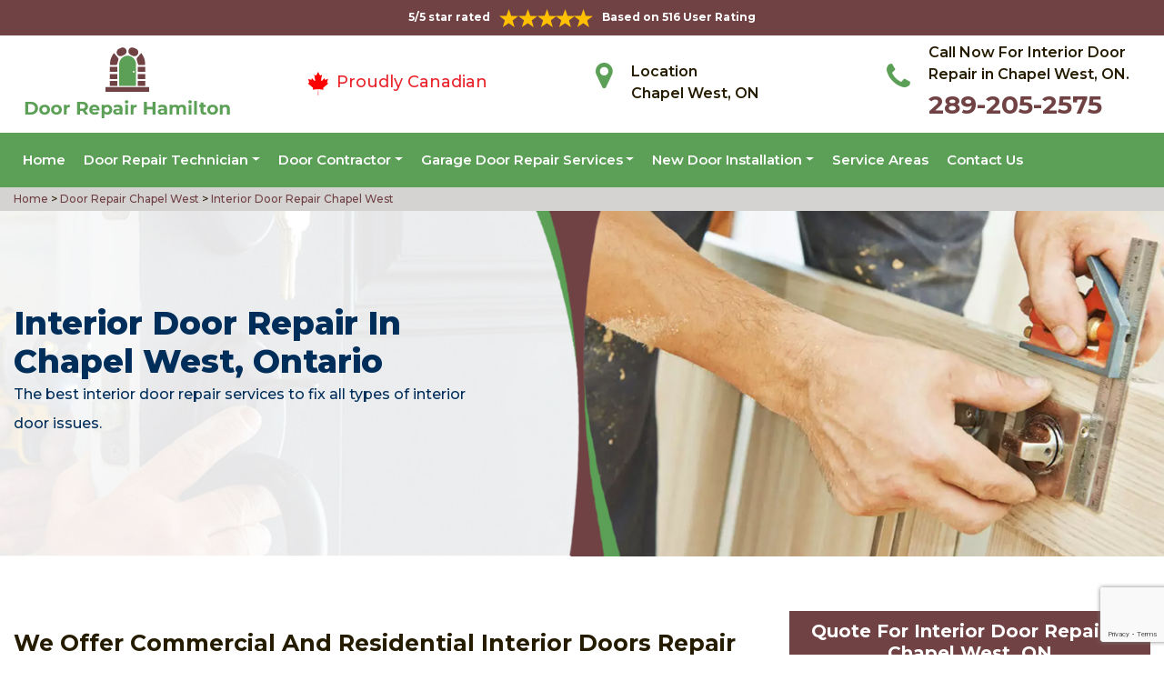

--- FILE ---
content_type: text/html
request_url: https://www.doorrepairhamilton.ca/chapel-west/interior-door-repair-chapel-west-on/
body_size: 11404
content:
<!DOCTYPE html>
<html lang="en">

<head>
	<meta charset="UTF-8">
	<meta name="viewport" content="width=device-width, initial-scale=1.0">
	<link rel="shortcut icon" href="/images/proudly-canadian.png" type="image/x-icon">
	<link rel="stylesheet" href="https://maxcdn.bootstrapcdn.com/bootstrap/4.4.1/css/bootstrap.min.css">
	<link href="https://fonts.googleapis.com/css2?family=Montserrat:wght@300;400;500;600;700;800;900&display=swap" rel="stylesheet">
	<link rel="stylesheet" href="https://cdnjs.cloudflare.com/ajax/libs/font-awesome/4.7.0/css/font-awesome.min.css">
	<link rel="stylesheet" href="/style.css">
	<script src="https://code.jquery.com/jquery-3.1.1.min.js"></script>
	<title>Interior Door Repair Chapel West &#129351; - Interior Door Jamb & Handle Repair Chapel West</title>
    <meta name="description" content="Need experts for Interior Door Repair in Chapel West to fix and repair your interior door jamb & handle repair? We have &#9989; skilled professionals to provide interior door frame repair,  interior door handle repair & we can also fix holes in interior door. Contact us at &#128383; 289-205-2575." />
    <meta name="keywords" content="interior door repair Chapel West, interior door jamb repair Chapel West, interior sliding door repair Chapel West, commercial interior door repair Chapel West" />
    <meta name="robots" content="index, follow">
    <meta http-equiv="Content-Type" content="text/html; charset=utf-8">
    <meta name="language" content="English">
    <meta name="revisit-after" content="7 days">
    <meta property="og:title" content="Interior Door Repair Chapel West &#129351; - Interior Door Jamb & Handle Repair Chapel West" />
    <meta property="og:description" content="Need experts for Interior Door Repair in Chapel West to fix and repair your interior door jamb & handle repair? We have &#9989; skilled professionals to provide interior door frame repair,  interior door handle repair & we can also fix holes in interior door. Contact us at &#128383; 289-205-2575." />
    <meta property="og:image" content="/userfiles/images/banner/interior-door-repair.jpg" />
    <link rel="canonical" href="https://www.doorrepairhamilton.ca/chapel-west/interior-door-repair-chapel-west-on/" />

</head>

<body>
    
    <!--  Clickcease.com tracking-->
<script type='text/javascript'>var script = document.createElement('script');
script.async = true; script.type = 'text/javascript';
var target = 'https://www.clickcease.com/monitor/stat.js';
script.src = target;var elem = document.head;elem.appendChild(script);
</script>
<noscript>
<a href='https://www.clickcease.com' rel='nofollow'><img src='https://monitor.clickcease.com/stats/stats.aspx' alt='ClickCease'/></a>
</noscript>
<!--  Clickcease.com tracking-->
	<a href="tel:289-205-2575" class="float d-lg-none" target="_blank">
		<i class="fa fa-phone" aria-hidden="true"></i>
	</a>
	<div id="topbar" class="topbar d-none d-lg-flex d-md-flex">
		<div class="container">
			<div class="row">
				<div class=" col-sm-12 col-xs-12 text-center ">
					<div class="star-text">
						<p>5/5 star rated</p>
						<img class="mb-1" src="/images/5-stars.png" alt="Client Reviews">
						<p>Based on 516 User Rating</p>
					</div>
				</div>


				<div class="col-md-4 right-header-area d-none">
					<div class="social-icons">
						<ul class="social-icons-dark">
							<li class="social-icons__item">
								<a href="http://facebook.com">
									<i class="fa fa-facebook"></i>
								</a>
							</li>
							<li class="social-icons__item">
								<a href="http://twitter.com">
									<i class="fa fa-twitter"></i>
								</a>
							</li>
							<li class="social-icons__item">
								<a href="http://google.com">
									<i class="fa fa-google-plus"></i>
								</a>
							</li>
							<li class="social-icons__item">
								<a href="http://linkedin.com">
									<i class="fa fa-linkedin"></i>
								</a>
							</li>
							<li class="social-icons__item">
								<a href="http://instagram.com">
									<i class="fa fa-instagram"></i>
								</a>
							</li>
						</ul>

					</div>
				</div>
			</div>
		</div>
		<a href="tel:289-205-2575" class="float d-lg-none" target="_blank">
			<i class="fa fa-phone" aria-hidden="true"></i>
		</a>
	</div>
	<header class="header" id="header">
    <div class="header-content">
        <div class="container">
            <div class="row">
                <div class="col-lg-3 col-md-6 col-6 text-left"><a class="navbar-brand" href="/"><img
                            alt="Doors Repair Hamilton" class="logo" src="/userfiles/images/Door-repair-hamilton.png" /> </a></div>

                <div class="col-6 text-center d-lg-none d-md-none">
                    <div class="star-text">
                        <p>5/5 star rated</p>
                        <img alt="best door repair company Chapel West" class="mb-1" src="/images/5-stars.png" />
                        <p>Based on 452 User Rating</p>
                    </div>
                </div>

                <div class="col-lg-3 col-md-6 d-md-block">
                    <div class="header-text">
                        <div class="header-info"><img alt="door repair experts Chapel West"
                                src="/images/proudly-canadian.png" />&nbsp;<span class="proudly-canadian">Proudly
                                Canadian</span></div>
                    </div>
                </div>

                <div class="col-lg-3 col-md-6 col-6 head-section d-none d-lg-flex d-md-flex"><i class="fa fa-map-marker"
                        aria-hidden="true"></i>
                    <p><span>Location</span><br />
                        Chapel West, ON</p>
                </div>

                <div class="col-lg-3 col-md-6 col-6 head-section d-none d-lg-flex d-md-flex"><i class="fa fa-phone"
                        aria-hidden="true"></i>
                    <p><span>Call Now For Interior Door Repair in Chapel West, ON.</span><br />
                        <a href="tel:289-205-2575">289-205-2575</a></p>
                </div>
            </div>
        </div>
    </div>

    <div class="header-menu affix-nav">
        <div class="container">
            <div class="navigation" id="dropdown-item-navigation">
                <div class="navigation textext-center">
                    <nav class="navbar navbar-expand-lg navbar-light ">
                        <div class="nav-menu nav-menu-fixed d-lg-none "><a class="active"
                                href="tel:289-205-2575">Call Now 289-205-2575</a></div>
                        <button aria-controls="navbarSupportedContent" aria-expanded="false"
                            aria-label="Toggle navigation" class="navbar-toggler" data-target="#navbarSupportedContent"
                            data-toggle="collapse" type="button"><span class="navbar-toggler-icon"></span></button>

                        <div class="collapse navbar-collapse" id="navbarSupportedContent">
                            <ul class="nav navbar-nav">
                                <li class="active"><a href="/">Home</a></li>
                                <li class="dropdown has_submenu megamenu-li"><a class="dropdown-toggle" href="#">Door
                                        Repair Technician</a>
                                    <ul class="dropdown-menu sub_menu sm-menu">
                                        <li>
                                            <div class="row">
                                                <div class="col-lg-3">
                                                    <ul>
                                                        <li><a class="dropdown-item"
                                                                href="/chapel-west/door-bell-repair-chapel-west-on/">Door
                                                                Bell Repair</a></li>
                                                        <li><a class="dropdown-item"
                                                                href="/chapel-west/door-lock-repair-chapel-west-on/">Door
                                                                Lock Repair</a></li>
                                                        <li><a class="dropdown-item"
                                                                href="/chapel-west/steel-door-repair-chapel-west-on/">Steel
                                                                Door Repair</a></li>
                                                        <li><a class="dropdown-item"
                                                                href="/chapel-west/entry-door-repair-chapel-west-on/">Entry
                                                                Door Repair</a></li>
                                                        <li><a class="dropdown-item"
                                                                href="/chapel-west/front-door-repair-chapel-west-on/">Front
                                                                Door Repair</a></li>
                                                        <li><a class="dropdown-item"
                                                                href="/chapel-west/closet-door-repair-chapel-west-on/">Closet
                                                                Door Repair</a></li>
                                                        <li><a class="dropdown-item"
                                                                href="/chapel-west/frame-door-repair-chapel-west-on/">Frame
                                                                Door Repair</a></li>
                                                    </ul>
                                                </div>

                                                <div class="col-lg-4">
                                                    <ul>
                                                        <li><a class="dropdown-item"
                                                                href="/chapel-west/glass-door-repair-chapel-west-on/">Glass
                                                                Door Repair</a></li>
                                                        <li><a class="dropdown-item"
                                                                href="/chapel-west/french-door-repair-chapel-west-on/">French
                                                                Door Repair</a></li>
                                                        <li><a class="dropdown-item"
                                                                href="/chapel-west/screen-door-repair-chapel-west-on/">Screen
                                                                Door Repair</a></li>
                                                        <li><a class="dropdown-item"
                                                                href="/chapel-west/shower-door-repair-chapel-west-on/">Shower
                                                                Door Repair</a></li>
                                                        <li><a class="dropdown-item"
                                                                href="/chapel-west/wooden-door-repair-chapel-west-on/">Wooden
                                                                Door Repair</a></li>
                                                        <li><a class="dropdown-item"
                                                                href="/chapel-west/commercial-door-repair-chapel-west-on/">Commercial
                                                                Door Repair</a></li>
                                                        <li><a class="dropdown-item"
                                                                href="/chapel-west/handicap-door-opener-repair-chapel-west-on/">Handicap
                                                                Door Opener Repair</a></li>
                                                    </ul>
                                                </div>

                                                <div class="col-lg-4">
                                                    <ul>
                                                        <li><a class="dropdown-item"
                                                                href="/chapel-west/interior-door-repair-chapel-west-on/">Interior
                                                                Door Repair</a></li>
                                                        <li><a class="dropdown-item"
                                                                href="/chapel-west/fiberglass-door-repair-chapel-west-on/">Fiberglass
                                                                Door Repair</a></li>
                                                        <li><a class="dropdown-item"
                                                                href="/chapel-west/storefront-door-repair-chapel-west-on/">Storefront
                                                                Door Repair</a></li>
                                                        <li><a class="dropdown-item"
                                                                href="/chapel-west/residential-door-repair-chapel-west-on/">Residential
                                                                Door Repair</a></li>
                                                        <li><a class="dropdown-item"
                                                                href="/chapel-west/patio-sliding-door-repair-chapel-west-on/">Patio
                                                                Sliding Door Repair</a></li>
                                                    </ul>
                                                </div>
                                            </div>
                                        </li>
                                    </ul>
                                </li>
                                <li class="dropdown"><a class="dropdown-toggle" href="#">Door Contractor</a>
                                    <ul class="dropdown-menu">
                                        <li><a class="dropdown-item"
                                                href="/chapel-west/door-expert-chapel-west-on/">Door
                                                Expert</a></li>
                                        <li><a class="dropdown-item"
                                                href="/chapel-west/door-contractor-chapel-west-on/">Door
                                                Contractor</a></li>
                                        <li><a class="dropdown-item"
                                                href="/chapel-west/door-replacement-chapel-west-on/">Door
                                                Replacement</a></li>
                                        <li><a class="dropdown-item"
                                                href="/chapel-west/high-security-door-chapel-west-on/">High
                                                Security Door</a></li>
                                        <li><a class="dropdown-item"
                                                href="/chapel-west/door-buzzer-systems-chapel-west-on/">Door
                                                Buzzer Systems</a></li>
                                        <li><a class="dropdown-item"
                                                href="/chapel-west/access-control-system-chapel-west-on/">Access
                                                Control System</a></li>
                                        <li><a class="dropdown-item"
                                                href="/chapel-west/automatic-door-opener-chapel-west-on/">Automatic
                                                Door Opener</a></li>
                                    </ul>
                                </li>
                                <li class="dropdown"><a class="dropdown-toggle" href="#">Garage Door Repair Services</a>
                                    <ul class="dropdown-menu">
                                        <li><a class="dropdown-item"
                                                href="/chapel-west/garage-door-repair-chapel-west-on/">Garage
                                                Door Repair</a></li>
                                        <li><a class="dropdown-item"
                                                href="/chapel-west/garage-door-cable-repair-chapel-west-on/">Garage
                                                Door Cable Repair</a></li>
                                        <li><a class="dropdown-item"
                                                href="/chapel-west/garage-door-spring-repair-chapel-west-on/">Garage
                                                Door Spring Repair </a></li>
                                        <li><a class="dropdown-item"
                                                href="/chapel-west/garage-door-opener-repair-chapel-west-on/">Garage
                                                Door Opener Repair</a></li>
                                        <li><a class="dropdown-item"
                                                href="/chapel-west/overhead-garage-door-repair-chapel-west-on/">Overhead
                                                Garage Door Repair</a></li>
                                    </ul>
                                </li>
                                <li class="dropdown"><a class="dropdown-toggle" href="#">New Door Installation</a>
                                    <ul class="dropdown-menu">
                                        <li><a class="dropdown-item"
                                                href="/chapel-west/new-door-installation-chapel-west-on/">New
                                                Door Installation</a></li>
                                        <li><a class="dropdown-item"
                                                href="/chapel-west/door-push-bar-installation-chapel-west-on/">Door
                                                Push Bar Installation</a></li>
                                        <li><a class="dropdown-item"
                                                href="/chapel-west/door-peephole-installation-chapel-west-on/">Door
                                                Peephole Installation</a></li>
                                        <li><a class="dropdown-item"
                                                href="/chapel-west/bathroom-door-installation-chapel-west-on/">Bathroom
                                                Door Installation</a></li>
                                    </ul>
                                </li>
                                <li><a href="/service-areas/">Service Areas</a></li>
                                <li><a href="/contact-us/">Contact Us</a></li>
                            </ul>
                        </div>
                    </nav>
                </div>
            </div>
        </div>
    </div>
</header>
<div class="brd">
<div class="container">
<div class="row">
<div class="col-sm-12"><a href="/">Home </a> &gt;<a href="/chapel-west/door-repair-chapel-west-on/"> Door Repair Chapel West</a> &gt;<a href="/chapel-west/interior-door-repair-chapel-west-on/"> Interior Door Repair Chapel West</a></div>
</div>
</div>
</div>

<section class="banner " style="background: url(/userfiles/images/banner/interior-door-repair.jpg);">
<div class="container">
<div class="row">
<div class="col-lg-6">
<h1>Interior Door Repair in Chapel West, Ontario</h1>

<p>The best interior door repair services to fix all types of interior door issues.</p>

<div class="banner-btn d-none">&nbsp;</div>
</div>
</div>
</div>
</section>

<section class="main-content-wrap">
<div class="container">
<div class="row">
<div class="col-md-8">
<div class="main-content">
<h2><strong>We Offer Commercial And Residential Interior Doors Repair Services in Chapel West Which Include Interior Door Handle Repair, Interior Door Fram Repair, Interior Wood Door Repair, And Interior Sliding Door Repair.</strong></h2>

<p>Doors are important for safety efforts and style elements for your home. In the event that you are tired of dealing with broken and <strong>Damaged Interior Doors</strong>, the experts Door Repair Chapel West are there to serve you. We can give quick and powerful repairs in minimum time. We can likewise deal with doors that are sticking, squeaking, or permitting air to spill in, among different issues. No problem what is the issue with your interior door is, regardless of whether it is a broken lock or harmed door frames, it's anything but a serious deal for our <strong>Home Improvement Experts</strong> in Chapel West, ON. The team Door Repair Chapel West can get to repair work with any doors in your house, be they washroom doors or patio screen doors.</p>

<p style="text-align:center;"><img src="https://www.doorrepairhamilton.ca/imggen/interior-door-repair-chapel-west-ontario.webp" alt="Interior Door Repair Chapel West - Ontario" /></p>

<h3><strong>Interior Door Frame Repair&nbsp;in Chapel West</strong></h3>

<p>Door frames are fundamental parts of both interior and exterior doors. The door frames assume an important function in keeping up the underlying uprightness and security of the entryway. Likewise, with doors, these frames are helpless against harm and different issues like swelling, sagging, and sticking. In Chapel West, ON <a href="/chapel-west/frame-door-repair-chapel-west-on/"><strong>Repairing A Door Frame</strong></a> can set aside time and money in that there is no additional cost of purchasing another door or discarding the old one. If you need assistance with a door frame repair, contact Door Repair Chapel West. Sometimes smaller repairs like sanding or caulking you can do yourself, however most repairs, for example, a <strong>Harmed Outline, Droop On Its Hinges</strong>, or a door beginning to stick need proficient support, and Door Repair Chapel West is the objective to address your issues of interior door frame repair.</p>

<h3><strong>Chapel West Interior Door Replacement</strong></h3>

<p>Regardless of whether it is your front door, <a href="/chapel-west/patio-sliding-door-repair-chapel-west-on/"><strong>Your Patio Door</strong></a>, or the door of your restroom, we can work with any interior door frame. Door Repair Chapel West deals with your door frame repair and any sort of replacement your door frame needs. Door Repair Chapel West can turn into your trusted partner to deal with your door needs. From fiberglass to steel to wood composite and then some, our specialists can assist you with replacing the door frame that won't just give you the look you need, however, will offer added benefits like noise reduction, strength, and resistance to natural elements like hail, wind, rain, ice, and more. At Door Repair Chapel West we service the following types of interior doors:<strong><img alt="Passage Door Replacement Chapel West" src="/userfiles/images/Passage-doors.jpg" style="margin: 10px; float: right; width:auto;" /></strong></p>

<ul>
	<li><strong>Passage Door Replacement in Chapel West&nbsp;</strong></li>
	<li><strong>Bifold Door Replacement&nbsp;in Chapel West</strong></li>
	<li><strong>Pocket Door&nbsp;Replacement&nbsp;in Chapel West</strong></li>
	<li><strong>French Door&nbsp;Replacement&nbsp;in Chapel West</strong></li>
	<li><strong>Louver Door&nbsp;Replacement&nbsp;in Chapel West</strong></li>
</ul>

<h3><strong>Interior Door Frame Repair&nbsp;in Chapel West</strong></h3>

<p>Most door frames are comprised of two frames that run corresponding to one another vertically on the door, a crosspiece on top, and a ledge on the frame. Interior frame happens frequently because of actual power being forced on the door and can influence how the door is situated. Most of the time, the lower jamb has shifted or pulled loose from its nails, resulting in an out-of-plumb opening. No need to worry but to call our <strong>Expert Door Repair Services</strong> at Door Repair Chapel West. We are quick, snappy and responsive and cover the entire area of Chapel West ON. We are glad to give proficient, solid, and <strong>Expert Repair Services</strong> for both residential and commercial clients across Chapel West, ON.</p>

<h2><strong>Our Interior Door Repair Services in Chapel West</strong></h2>

<p>With years of servicing Chapel West ON, the team <strong>Door Repair Chapel West</strong> has been able to create a stunning relationship with home and entrepreneurs. To deliver the most <strong>Ideal Interior Door Services</strong> in Chapel West, ON, we repair the interior door, guaranteeing each client gets the possible repair. The nature of our interior door repair service has made us stand proudly in the <strong>Door Industry</strong> of Chapel West ON. At Door Repair Chapel West we offer the following interior door repair services in Chapel West, ON:</p>

<ul>
	<li><strong>Interior Door Handle Repair&nbsp;in Chapel West</strong></li>
	<li><strong>Interior Door Hole Repair&nbsp;in Chapel West</strong></li>
	<li><strong>Interior Wood Door Repair&nbsp;in Chapel West</strong></li>
	<li><strong>Interior Door Specialist&nbsp;in Chapel West</strong></li>
</ul>

<h3><strong>Chapel West Interior Door Handle Repair</strong></h3>

<p>At Door Repair Chapel West our goal is to convey quick and speedy repair services for your interior door handle in Chapel West ON. To make this conceivable, we ensure all experts are appropriately trained and have all of the equipment and resources expected to take care of the job done right. At <strong>Door Repair Chapel West</strong> we are continually preparing our professionals for any advancements or new equipment in the interior door industry.</p>

<h3><strong>Interior Door Hole Repair in Chapel West</strong></h3>

<p>Have you been looking for a reliable company that specializes in interior door hole repair in Chapel West ON? Your search is over with <strong>Door Repair Chapel West</strong>, as our team has been serving the whole area of Chapel West ON by serving with an interior door repair. We are quick, fast, and responsive. We serve both residential and commercial customers across Chapel West.<br />
<img alt="interior door hole repair Chapel West" src="/userfiles/images/interior-door-hole-repair.jpg" style="margin: 10px;" /></p>

<h3><strong>Chapel West Interior Wood Door Repair</strong></h3>

<p>Our experience that spans many years makes us the most <strong>Reliable Door Specialist</strong> co-op you can have in Chapel West ON. Using a broken or <a href="/chapel-west/garage-door-repair-chapel-west-on/"><strong>Harmed Interior Garage Door</strong> </a>is like a thorn in your flesh. We place a premium on giving each client in Chapel West ON our attention and care that exceeds expectations. When you call us to repair your interior door in Chapel West ON, we arrive at your doorstep to make it damage-free.</p>

<h3><strong>Interior Door Specialist in&nbsp;Chapel West </strong></h3>

<p>At Door Repair Chapel West our specialists have the right knowledge about the different elements of an interior door. We try to complete the interior door repair task with exactness. Whatever your interior door needs are, the experts of <strong>Door Repair Chapel West</strong> will take care of business in a convenient and expert way. For all your interior door repair needs in Chapel West, our experts are always ready to serve you.</p>
</div>
</div>

<div class="col-md-4"><div class="sidebar-block mb-5">
<div class="sidebar-heading">
<h3>Quote For Interior Door Repair in Chapel West, ON</h3>
</div>

<div class="sidebar-content">
<div class="expMessage">&nbsp;</div>

<form action="#" id="contactUs" method="post" name="requestformR" novalidate="novalidate">
<div class="form-group"><input class="form-control required" id="name" name="formInput[name]" placeholder="Name *" type="text" /></div>

<div class="form-group"><input class="form-control required" id="mobile" name="formInput[phone]" placeholder="Phone *" type="text" /></div>

<div class="form-group"><input class="form-control required" id="email" name="formInput[email]" placeholder="Email *" type="email" /></div>

<div class="form-group"><textarea class="form-control" cols="30" id="" name="formInput[message]" placeholder="Messsage" rows="3"></textarea></div>

<div class="g-recaptcha" data-callback="setResponse" data-sitekey="6LdWDoAaAAAAAJSJ9ptIfPkwX1EdxnrE31IRmwJG" data-size="invisible">&nbsp;</div>
<input id="captcha-response" name="captcha-response" type="hidden" />
<div class="text-center"><button class="btn btn-primary" type="submit">Submit Now</button></div>
<input name="action" type="hidden" value="submitform" />&nbsp;</form>
</div>
</div>

<div class="sidebar-block mb-5">
<div class="sidebar-heading">
<h3>Chapel West Information</h3>
</div>

<div class="sidebar-content">
<p class="mt-3"><iframe frameborder="0" height="350" marginheight="0" marginwidth="0" scrolling="no" src="https://maps.google.com/maps?width=100%&amp;height=600&amp;hl=en&amp;q=Chapel West%20Ontario&amp;ie=UTF8&amp;t=&amp;z=14&amp;iwloc=B&amp;output=embed" width="100%">km radius map</iframe></p>
</div>
</div>
</div>
</div>
</div>
</section>

<div class="homepagecities">
<div class="container">
<div class="row">
<div class="col-sm-1 py-4">&nbsp;</div>

<div class="col-sm-11 py-4">
<h2 class="text-center"><b>Areas We Serve</b></h2>
<ul class="ul3"><li><a href="/ainslie-wood/interior-door-repair-ainslie-wood-on/">Ainslie Wood</a></li><li><a href="/albion-falls/interior-door-repair-albion-falls-on/">Albion Falls</a></li><li><a href="/allison/interior-door-repair-allison-on/">Allison</a></li><li><a href="/ancaster/interior-door-repair-ancaster-on/">Ancaster</a></li><li><a href="/balfour/interior-door-repair-balfour-on/">Balfour</a></li><li><a href="/barnstown/interior-door-repair-barnstown-on/">Barnstown</a></li><li><a href="/bartonville/interior-door-repair-bartonville-on/">Bartonville</a></li><li><a href="/beasley/interior-door-repair-beasley-on/">Beasley</a></li><li><a href="/berrisfield/interior-door-repair-berrisfield-on/">Berrisfield</a></li><li><a href="/binbrook/interior-door-repair-binbrook-on/">Binbrook</a></li><li><a href="/birdland/interior-door-repair-birdland-on/">Birdland</a></li><li><a href="/blakely/interior-door-repair-blakely-on/">Blakely</a></li><li><a href="/bonnington/interior-door-repair-bonnington-on/">Bonnington</a></li><li><a href="/broughton-east/interior-door-repair-broughton-east-on/">Broughton East</a></li><li><a href="/broughton-west/interior-door-repair-broughton-west-on/">Broughton West</a></li><li><a href="/bruleville/interior-door-repair-bruleville-on/">Bruleville</a></li><li><a href="/buchanan/interior-door-repair-buchanan-on/">Buchanan</a></li><li><a href="/burkhome/interior-door-repair-burkhome-on/">Burkhome</a></li><li><a href="/butler/interior-door-repair-butler-on/">Butler</a></li><li><a href="/carpenter/interior-door-repair-carpenter-on/">Carpenter</a></li><li><a href="/central-downtown-core/interior-door-repair-central-downtown-core-on/">Central Downtown Core</a></li><li><a href="/centremount/interior-door-repair-centremount-on/">Centremount</a></li><li><a href="/chapel-east/interior-door-repair-chapel-east-on/">Chapel East</a></li><li><a href="/chapel-west/interior-door-repair-chapel-west-on/">Chapel West</a></li><li><a href="/chedoke-park-b/interior-door-repair-chedoke-park-b-on/">Chedoke Park B</a></li><li><a href="/cherry-heights/interior-door-repair-cherry-heights-on/">Cherry Heights</a></li><li><a href="/community-beach/interior-door-repair-community-beach-on/">Community Beach</a></li><li><a href="/cootes-paradise/interior-door-repair-cootes-paradise-on/">Cootes Paradise</a></li><li><a href="/corktown/interior-door-repair-corktown-on/">Corktown</a></li><li><a href="/corman/interior-door-repair-corman-on/">Corman</a></li><li><a href="/crerar/interior-door-repair-crerar-on/">Crerar</a></li><li><a href="/crown-point-east/interior-door-repair-crown-point-east-on/">Crown Point East</a></li><li><a href="/crown-point-west/interior-door-repair-crown-point-west-on/">Crown Point West</a></li><li><a href="/delta-east/interior-door-repair-delta-east-on/">Delta East</a></li><li><a href="/delta-west/interior-door-repair-delta-west-on/">Delta West</a></li><li><a href="/duff-s-corners/interior-door-repair-duff-s-corners-on/">Duff's Corners</a></li><li><a href="/dundas/interior-door-repair-dundas-on/">Dundas</a></li><li><a href="/durand/interior-door-repair-durand-on/">Durand</a></li><li><a href="/eastmount/interior-door-repair-eastmount-on/">Eastmount</a></li><li><a href="/eleanor/interior-door-repair-eleanor-on/">Eleanor</a></li><li><a href="/elfrida/interior-door-repair-elfrida-on/">Elfrida</a></li><li><a href="/escarpment/interior-door-repair-escarpment-on/">Escarpment</a></li><li><a href="/falkirk-east/interior-door-repair-falkirk-east-on/">Falkirk East</a></li><li><a href="/falkirk-west/interior-door-repair-falkirk-west-on/">Falkirk West</a></li><li><a href="/fessenden/interior-door-repair-fessenden-on/">Fessenden</a></li><li><a href="/flamborough/interior-door-repair-flamborough-on/">Flamborough</a></li><li><a href="/gibson/interior-door-repair-gibson-on/">Gibson</a></li><li><a href="/gilbert/interior-door-repair-gilbert-on/">Gilbert</a></li><li><a href="/gilkson/interior-door-repair-gilkson-on/">Gilkson</a></li><li><a href="/glenview-east/interior-door-repair-glenview-east-on/">Glenview East</a></li><li><a href="/glenview-west/interior-door-repair-glenview-west-on/">Glenview West</a></li><li><a href="/gourley/interior-door-repair-gourley-on/">Gourley</a></li><li><a href="/grayside/interior-door-repair-grayside-on/">Grayside</a></li><li><a href="/greenford/interior-door-repair-greenford-on/">Greenford</a></li><li><a href="/greenhill/interior-door-repair-greenhill-on/">Greenhill</a></li><li><a href="/greeningdon/interior-door-repair-greeningdon-on/">Greeningdon</a></li><li><a href="/greensville/interior-door-repair-greensville-on/">Greensville</a></li><li><a href="/gurnett/interior-door-repair-gurnett-on/">Gurnett</a></li><li><a href="/hamilton-beach/interior-door-repair-hamilton-beach-on/">Hamilton Beach</a></li><li><a href="/hampton-heights/interior-door-repair-hampton-heights-on/">Hampton Heights</a></li><li><a href="/hannon-north/interior-door-repair-hannon-north-on/">Hannon North</a></li><li><a href="/hannon-south/interior-door-repair-hannon-south-on/">Hannon South</a></li><li><a href="/hannon-west/interior-door-repair-hannon-west-on/">Hannon West</a></li><li><a href="/harmony-hall/interior-door-repair-harmony-hall-on/">Harmony Hall</a></li><li><a href="/heritage-green/interior-door-repair-heritage-green-on/">Heritage Green</a></li><li><a href="/hill-park/interior-door-repair-hill-park-on/">Hill Park</a></li><li><a href="/homeside/interior-door-repair-homeside-on/">Homeside</a></li><li><a href="/huntington/interior-door-repair-huntington-on/">Huntington</a></li><li><a href="/inch-park/interior-door-repair-inch-park-on/">Inch Park</a></li><li><a href="/international-village/interior-door-repair-international-village-on/">International Village</a></li><li><a href="/jerome/interior-door-repair-jerome-on/">Jerome</a></li><li><a href="/keith/interior-door-repair-keith-on/">Keith</a></li><li><a href="/kennedy/interior-door-repair-kennedy-on/">Kennedy</a></li><li><a href="/kernighan/interior-door-repair-kernighan-on/">Kernighan</a></li><li><a href="/king-s-forest-upper/interior-door-repair-king-s-forest-upper-on/">King's Forest Upper</a></li><li><a href="/kirkendall-north/interior-door-repair-kirkendall-north-on/">Kirkendall North</a></li><li><a href="/kirkendall-south/interior-door-repair-kirkendall-south-on/">Kirkendall South</a></li><li><a href="/lakely/interior-door-repair-lakely-on/">Lakely</a></li><li><a href="/landsdale/interior-door-repair-landsdale-on/">Landsdale</a></li><li><a href="/lawfield/interior-door-repair-lawfield-on/">Lawfield</a></li><li><a href="/leckie/interior-door-repair-leckie-on/">Leckie</a></li><li><a href="/leckie-park/interior-door-repair-leckie-park-on/">Leckie Park</a></li><li><a href="/lisgar/interior-door-repair-lisgar-on/">Lisgar</a></li><li><a href="/lower-city/interior-door-repair-lower-city-on/">Lower City</a></li><li><a href="/macassa/interior-door-repair-macassa-on/">Macassa</a></li><li><a href="/maountain/interior-door-repair-maountain-on/">Maountain</a></li><li><a href="/mcquesten-eastmcquesten-west/interior-door-repair-mcquesten-eastmcquesten-west-on/">McQuesten EastMcQuesten West</a></li><li><a href="/meadowlands/interior-door-repair-meadowlands-on/">Meadowlands</a></li><li><a href="/mewburr/interior-door-repair-mewburr-on/">Mewburr</a></li><li><a href="/millgrove/interior-door-repair-millgrove-on/">Millgrove</a></li><li><a href="/mohawk/interior-door-repair-mohawk-on/">Mohawk</a></li><li><a href="/mount-hope/interior-door-repair-mount-hope-on/">Mount Hope</a></li><li><a href="/mountview/interior-door-repair-mountview-on/">Mountview</a></li><li><a href="/nashdale/interior-door-repair-nashdale-on/">Nashdale</a></li><li><a href="/normanhurst/interior-door-repair-normanhurst-on/">Normanhurst</a></li><li><a href="/north-end-of-hamilton/interior-door-repair-north-end-of-hamilton-on/">North End of Hamilton.</a></li><li><a href="/north-glanford/interior-door-repair-north-glanford-on/">North Glanford</a></li><li><a href="/oakhill/interior-door-repair-oakhill-on/">Oakhill</a></li><li><a href="/parkview-east/interior-door-repair-parkview-east-on/">Parkview East</a></li><li><a href="/parkview-west/interior-door-repair-parkview-west-on/">Parkview West</a></li><li><a href="/pleasant-valley/interior-door-repair-pleasant-valley-on/">Pleasant Valley</a></li><li><a href="/quinndale/interior-door-repair-quinndale-on/">Quinndale</a></li><li><a href="/raleigh/interior-door-repair-raleigh-on/">Raleigh</a></li><li><a href="/randall/interior-door-repair-randall-on/">Randall</a></li><li><a href="/red-hill/interior-door-repair-red-hill-on/">Red Hill</a></li><li><a href="/riverdale-east/interior-door-repair-riverdale-east-on/">Riverdale East</a></li><li><a href="/riverdale-west/interior-door-repair-riverdale-west-on/">Riverdale West</a></li><li><a href="/rockton/interior-door-repair-rockton-on/">Rockton</a></li><li><a href="/rolston/interior-door-repair-rolston-on/">Rolston</a></li><li><a href="/rosedale/interior-door-repair-rosedale-on/">Rosedale</a></li><li><a href="/rushdale/interior-door-repair-rushdale-on/">Rushdale</a></li><li><a href="/ryckman-s-corners/interior-door-repair-ryckman-s-corners-on/">Ryckman's Corners</a></li><li><a href="/sherwood/interior-door-repair-sherwood-on/">Sherwood</a></li><li><a href="/southam/interior-door-repair-southam-on/">Southam</a></li><li><a href="/st-clair-hamilton/interior-door-repair-st-clair-hamilton-on/">St. Clair Hamilton</a></li><li><a href="/stinson/interior-door-repair-stinson-on/">Stinson</a></li><li><a href="/stipeley/interior-door-repair-stipeley-on/">Stipeley</a></li><li><a href="/strathcona/interior-door-repair-strathcona-on/">Strathcona</a></li><li><a href="/sunninghill/interior-door-repair-sunninghill-on/">Sunninghill</a></li><li><a href="/superior-city/interior-door-repair-superior-city-on/">Superior City</a></li><li><a href="/templemead/interior-door-repair-templemead-on/">Templemead</a></li><li><a href="/thorner/interior-door-repair-thorner-on/">Thorner</a></li><li><a href="/trenholme/interior-door-repair-trenholme-on/">Trenholme</a></li><li><a href="/twenty-place/interior-door-repair-twenty-place-on/">Twenty Place</a></li><li><a href="/vincent/interior-door-repair-vincent-on/">Vincent</a></li><li><a href="/waterdown/interior-door-repair-waterdown-on/">Waterdown</a></li><li><a href="/west-flamborough/interior-door-repair-west-flamborough-on/">West Flamborough</a></li><li><a href="/westcliffe/interior-door-repair-westcliffe-on/">Westcliffe</a></li><li><a href="/winona/interior-door-repair-winona-on/">Winona</a></li><li><a href="/yeoville/interior-door-repair-yeoville-on/">Yeoville</a></li></ul></div>
</div>
</div>
</div>

    <section class="testimonials">
<div class="container">
<div class="row">
<div class="testimonial-head col-lg-7 col-md-8 col-sm-10 col-xs-12 col-xs-center text-center m-auto">
<h6 class="section-subtitle text-uppercase color-mid">Chapel West Door Repair Find Solutions to Your Problem</h6>
<span class="section-title ">Don't Take Our Word For It</span>

<div class="line">&nbsp;</div>
</div>
</div>

<div class="row">
<div class="col-md-6">
<div class="testimonial-panel">
<div class="testimonial-icon"><i class="fa fa-quote-left"></i></div>

<div class="testimonial-body">
<p class="mb-20 font-14">After researching several companies, we chose Door Repair Chapel West. The installers were very professional, clean, and we were very comfortable having them in our home! Big thank you to their team for making this as painless as possible!</p>

<div class="testimonial-meta">
<h5 class="ptb-5 t-uppercase color-theme">- Smith Gary</h5>

<h6 class="mb-0 color-mid d-none">OWNER</h6>
</div>
</div>
</div>
</div>

<div class="col-md-6">
<div class="testimonial-panel">
<div class="testimonial-icon"><i class="fa fa-quote-left"></i></div>

<div class="testimonial-body">
<p class="mb-20 font-14">I will highly recommend Door Repair Chapel West. Entire team who visit us was trustworthy and followed through until the end and even after. Excellent craftsmanship and work ethic.</p>

<div class="testimonial-meta">
<h5 class="ptb-5 t-uppercase color-theme">- Jordan</h5>

<h6 class="mb-0 color-mid d-none">OWNER</h6>
</div>
</div>
</div>
</div>
</div>
</div>
</section>

	<footer>
<div class="footer-top">
<div class="container">
<div class="row">
<div class="col-lg-4 col-md-4 pb-xs-3">
<section>
<h4 class="footer-title">Door Repair Chapel West, ON</h4>

<p>Door Repair Chapel West service technicians are extremely competent craftsmen with approximately ten years' experience in&nbsp;services. We're door repair service and maintenance specialists, as well as we are known for the high quality of our handiwork and expert integrity so you recognize the job will certainly be done appropriately and also successfully.</p>
</section>
</div>

<div class="col-lg-5 col-md-4 pb-xs-3">
<section>
<h4 class="footer--title">Quick Links</h4>

<div class="row">
<ul class="company-info-wid col-md-6">
	<li><a class="company-info-item" href="/chapel-west/door-bell-repair-chapel-west-on/">Door Bell Repair</a></li>
	<li><a class="company-info-item" href="/chapel-west/door-lock-repair-chapel-west-on/">Door Lock Repair</a></li>
	<li><a class="company-info-item" href="/chapel-west/steel-door-repair-chapel-west-on/">Steel Door Repair</a></li>
	<li><a class="company-info-item" href="/chapel-west/residential-door-repair-chapel-west-on/">Residential Door Repair</a></li>
	<li><a class="company-info-item" href="/chapel-west/commercial-door-repair-chapel-west-on/">Commercial Door Repair</a></li>
</ul>

<ul class="company-info-wid col-md-6">
	<li><a class="company-info-item" href="/chapel-west/front-door-repair-chapel-west-on/">Front Door Repair</a></li>
	<li><a class="company-info-item" href="/chapel-west/interior-door-repair-chapel-west-on/">Interior Door Repair</a></li>
	<li><a class="company-info-item" href="/chapel-west/fiberglass-door-repair-chapel-west-on/">Fiberglass Door Repair</a></li>
	<li><a class="company-info-item" href="/chapel-west/storefront-door-repair-chapel-west-on/">Storefront Door Repair</a></li>
	<li><a class="company-info-item" href="/privacy-policy/">Privacy Policy</a></li>
</ul>
</div>
</section>
</div>

<div class="col-lg-3 col-md-4 pb-xs-3">
<section>
<h4 class="footer--title">Contact Information</h4>

<ul class="company-info-wid">
	<li class="company-info-item"><i class="fa fa-map-marker" aria-hidden="true"></i><span class="info-detail">Chapel West</span></li>
	<li class="company-info-item"><i class="fa fa-envelope" aria-hidden="true" style="font-size:20px;"></i><span class="info-detail"><a href="mailto:info@doorrepairhamilton.ca">Email Us</a></span></li>
	<li class="company-info-item"><i class="fa fa-phone" aria-hidden="true"></i><span class="info-detail"><a href="tel:289-205-2575">289-205-2575</a> </span></li>
</ul>

<p>&nbsp;</p>
</section>
</div>
</div>
</div>
</div>

<div class="footer-copyright text-center">
<div class="container">
<h6 class="copyright ">Copyright © <script>document.write(new Date().getFullYear()) </script> <a href="/" style="color:#fff">Doors Repair Hamilton</a> - All Rights Reserved.</h6>
</div>
</div>
</footer>

<script type="application/ld+json">
    {
      "@context": "https://schema.org",
      "@type": "NewsArticle",
      "headline": "Article headline",
      "image": ["/userfiles/images/banner/interior-door-repair.jpg"],
      "datePublished": "2015-02-05T08:00:00+08:00",
      "dateModified": "2015-02-05T09:20:00+08:00",
      "author": [
        {
          "@type": "Person",
          "name": "Jane Doe",
          "url": "https://www.doorrepairhamilton.ca/"
        }
      ]
    }
  </script>
  
  <script type="application/ld+json">
    {
      "@context": "https://schema.org",
      "@type": "BreadcrumbList",
      "itemListElement": [
        {
          "@type": "ListItem",
          "position": 1,
          "item": {
            "@id": "/chapel-west/interior-door-repair-chapel-west-on/",
            "name": "Door Repair Chapel West"
          }
        }
      ]
    }
  </script>
  
  <script type="application/ld+json">
    {
      "@context": "https://schema.org",
      "@type": "Organization",
      "name": "Door Repair Chapel West",
      "legalName": "Door Repair Chapel West",
      "alternateName": "Door Repair Chapel West",
      "url": "https://www.doorrepairhamilton.ca/",
      "logo": "/userfiles/images/Door-repair-hamilton.png",
      "foundingDate": "2001",
      "founders": [
        {
          "@type": "Person",
          "name": "Top"
        }
      ],
      "address": {
        "@type": "PostalAddress",
        "streetAddress": "Ontario",
        "addressLocality": "Ontario",
        "addressRegion": "Ontario",
        "addressCountry": "Ontario"
      },
      "contactPoint": {
        "@type": "ContactPoint",
        "contactType": "customer support",
        "telephone": "289-205-2575"
      },
      "sameAs": [
        "https://www.facebook.com/",
        "https://www.youtube.com/"
      ]
    }
  </script>
  
  <script type="application/ld+json">
    {
      "@context": "http://schema.org/",
      "@type": "Product",
      "name": "Interior Door Repair Chapel West",
      "image": "/userfiles/images/banner/interior-door-repair.jpg",
      "description": "Need experts for Interior Door Repair in Chapel West to fix and repair your interior door jamb & handle repair? We have &#9989; skilled professionals to provide interior door frame repair,  interior door handle repair & we can also fix holes in interior door. Contact us at &#128383; 289-205-2575.",
      "brand": {
        "@type": "Brand",
        "name": "Door Repair Chapel West"
      },
      "sku": "0",
      "gtin8": "0",
      "gtin13": "0",
      "gtin14": "0",
      "mpn": "0",
      "offers": {
        "@type": "AggregateOffer",
        "priceCurrency": "CAD",
        "lowPrice": "1",
        "highPrice": "10",
        "offerCount": "7"
      },
      "aggregateRating": {
        "@type": "AggregateRating",
        "ratingValue": "4.9",
        "bestRating": "5",
        "worstRating": "",
        "ratingCount": "516"
      },
  
      "review": {
        "@context": "http://schema.org/",
        "name": "Best Rating",
        "@type": "Review",
        "reviewBody": "Door Repair Chapel West answered my telephone call instantly and was beyond educated. He was very easy to connect with and also defeat the approximated time he offered me to get below. less than 20 mins! Incredible service. So handy and also good. 10/10 recommend. I'm beyond eased and really feel secure again in my house (after my secrets were taken). Thank you, Door Repair Chapel West.",
        "author": {
          "@type": "Person",
          "name": "John Parker"
        }
      }
    }
  </script>
  
  <script type="application/ld+json">
    {
      "@context": "http://schema.org/",
      "@type": "Review",
      "author": {
        "@type": "Person",
        "name": "John Parker"
      },
      "reviewBody": "Door Repair Chapel West answered my telephone call instantly and was beyond educated. He was very easy to connect with and also defeat the approximated time he offered me to get below. less than 20 mins! Incredible service. So handy and also good. 10/10 recommend. I'm beyond eased and really feel secure again in my house (after my secrets were taken). Thank you, Door Repair Chapel West.",
      "itemReviewed": {
        "@type": "LocalBusiness",
        "name": "Door Repair Chapel West",
        "priceRange": "$$",
        "telephone": "289-205-2575",
        "address": {
          "@type": "PostalAddress",
          "streetAddress": "Ontario",
          "addressLocality": "Ontario",
          "addressRegion": "Ontario",
          "addressCountry": "Ontario"
        },
  
        "image": "/userfiles/images/Door-repair-hamilton.png"
      },
      "reviewRating": {
        "@type": "Rating",
        "ratingValue": 5,
        "worstRating": 1,
        "bestRating": 5,
        "reviewAspect": "Ambiance"
      }
    }
  </script>
  
  <script type="application/ld+json">
    {
      "@context": "http://schema.org",
      "@type": "WebSite",
      "url": "https://www.doorrepairhamilton.ca/",
      "potentialAction": {
        "@type": "SearchAction",
        "target": "https://www.doorrepairhamilton.ca/search/{search_key}",
        "query-input": "required name=search_key"
      }
    }
  </script>

	 <script src="/assets/js/jquery.validate.min.js"></script>
      <script src="/assets/js/maskinput.min.js"></script>
	<script src="/js/custom.js"></script>
	<script src="/js/jquery.validate.min.js"></script>
	<script src="https://cdnjs.cloudflare.com/ajax/libs/popper.js/1.12.9/umd/popper.min.js"
		integrity="sha384-ApNbgh9B+Y1QKtv3Rn7W3mgPxhU9K/ScQsAP7hUibX39j7fakFPskvXusvfa0b4Q" crossorigin="anonymous">
	</script>
	<script src="https://maxcdn.bootstrapcdn.com/bootstrap/4.0.0/js/bootstrap.min.js"
		integrity="sha384-JZR6Spejh4U02d8jOt6vLEHfe/JQGiRRSQQxSfFWpi1MquVdAyjUar5+76PVCmYl" crossorigin="anonymous">
	</script>
   <script src="https://www.google.com/recaptcha/api.js" async defer></script>    
    <script>
        
        
(function ($) {
      "use strict";
         $('#mobile').mask("999-999-9999");
            $("#contactUs").validate({
        submitHandler: function () {
            grecaptcha.execute();
            return false; 
        }
    });
  })(jQuery);
    
    function setResponse(response) {
    document.getElementById("captcha-response").value = response;
    var curForm = $("#contactUs");
    console.log('Captcha OK');
    $("<div />").addClass("formOverlay").appendTo(curForm);
    $.ajax({
        url: "/mail.php",
        type: "POST",
        data: curForm.serialize(),
        success: function (resdata) {
            var res = resdata.split("::");
            console.log(res);
            curForm.find("div.formOverlay").remove();
            curForm.prev(".expMessage").html(res[1]);
            if (res[0] == "Success") {
                curForm.remove();
                curForm.prev(".expMessage").html("");
            }
        },
    });
    return !1;
}
    </script>
    
    <!-- Default Statcounter code for Door Repair In Hamilton
https://www.doorrepairhamilton.ca/ -->
<script type="text/javascript">
var sc_project=12549911; 
var sc_invisible=1; 
var sc_security="a0efa376"; 
</script>
<script type="text/javascript"
src="https://www.statcounter.com/counter/counter.js"
async></script>
<noscript><div class="statcounter"><a title="Web Analytics"
href="https://statcounter.com/" target="_blank"><img
class="statcounter"
src="https://c.statcounter.com/12549911/0/a0efa376/1/"
alt="Web Analytics"></a></div></noscript>
<!-- End of Statcounter Code -->



</body>

</html>


--- FILE ---
content_type: text/html; charset=utf-8
request_url: https://www.google.com/recaptcha/api2/anchor?ar=1&k=6LdWDoAaAAAAAJSJ9ptIfPkwX1EdxnrE31IRmwJG&co=aHR0cHM6Ly93d3cuZG9vcnJlcGFpcmhhbWlsdG9uLmNhOjQ0Mw..&hl=en&v=7gg7H51Q-naNfhmCP3_R47ho&size=invisible&anchor-ms=20000&execute-ms=30000&cb=2y850fl7jnj9
body_size: 48828
content:
<!DOCTYPE HTML><html dir="ltr" lang="en"><head><meta http-equiv="Content-Type" content="text/html; charset=UTF-8">
<meta http-equiv="X-UA-Compatible" content="IE=edge">
<title>reCAPTCHA</title>
<style type="text/css">
/* cyrillic-ext */
@font-face {
  font-family: 'Roboto';
  font-style: normal;
  font-weight: 400;
  font-stretch: 100%;
  src: url(//fonts.gstatic.com/s/roboto/v48/KFO7CnqEu92Fr1ME7kSn66aGLdTylUAMa3GUBHMdazTgWw.woff2) format('woff2');
  unicode-range: U+0460-052F, U+1C80-1C8A, U+20B4, U+2DE0-2DFF, U+A640-A69F, U+FE2E-FE2F;
}
/* cyrillic */
@font-face {
  font-family: 'Roboto';
  font-style: normal;
  font-weight: 400;
  font-stretch: 100%;
  src: url(//fonts.gstatic.com/s/roboto/v48/KFO7CnqEu92Fr1ME7kSn66aGLdTylUAMa3iUBHMdazTgWw.woff2) format('woff2');
  unicode-range: U+0301, U+0400-045F, U+0490-0491, U+04B0-04B1, U+2116;
}
/* greek-ext */
@font-face {
  font-family: 'Roboto';
  font-style: normal;
  font-weight: 400;
  font-stretch: 100%;
  src: url(//fonts.gstatic.com/s/roboto/v48/KFO7CnqEu92Fr1ME7kSn66aGLdTylUAMa3CUBHMdazTgWw.woff2) format('woff2');
  unicode-range: U+1F00-1FFF;
}
/* greek */
@font-face {
  font-family: 'Roboto';
  font-style: normal;
  font-weight: 400;
  font-stretch: 100%;
  src: url(//fonts.gstatic.com/s/roboto/v48/KFO7CnqEu92Fr1ME7kSn66aGLdTylUAMa3-UBHMdazTgWw.woff2) format('woff2');
  unicode-range: U+0370-0377, U+037A-037F, U+0384-038A, U+038C, U+038E-03A1, U+03A3-03FF;
}
/* math */
@font-face {
  font-family: 'Roboto';
  font-style: normal;
  font-weight: 400;
  font-stretch: 100%;
  src: url(//fonts.gstatic.com/s/roboto/v48/KFO7CnqEu92Fr1ME7kSn66aGLdTylUAMawCUBHMdazTgWw.woff2) format('woff2');
  unicode-range: U+0302-0303, U+0305, U+0307-0308, U+0310, U+0312, U+0315, U+031A, U+0326-0327, U+032C, U+032F-0330, U+0332-0333, U+0338, U+033A, U+0346, U+034D, U+0391-03A1, U+03A3-03A9, U+03B1-03C9, U+03D1, U+03D5-03D6, U+03F0-03F1, U+03F4-03F5, U+2016-2017, U+2034-2038, U+203C, U+2040, U+2043, U+2047, U+2050, U+2057, U+205F, U+2070-2071, U+2074-208E, U+2090-209C, U+20D0-20DC, U+20E1, U+20E5-20EF, U+2100-2112, U+2114-2115, U+2117-2121, U+2123-214F, U+2190, U+2192, U+2194-21AE, U+21B0-21E5, U+21F1-21F2, U+21F4-2211, U+2213-2214, U+2216-22FF, U+2308-230B, U+2310, U+2319, U+231C-2321, U+2336-237A, U+237C, U+2395, U+239B-23B7, U+23D0, U+23DC-23E1, U+2474-2475, U+25AF, U+25B3, U+25B7, U+25BD, U+25C1, U+25CA, U+25CC, U+25FB, U+266D-266F, U+27C0-27FF, U+2900-2AFF, U+2B0E-2B11, U+2B30-2B4C, U+2BFE, U+3030, U+FF5B, U+FF5D, U+1D400-1D7FF, U+1EE00-1EEFF;
}
/* symbols */
@font-face {
  font-family: 'Roboto';
  font-style: normal;
  font-weight: 400;
  font-stretch: 100%;
  src: url(//fonts.gstatic.com/s/roboto/v48/KFO7CnqEu92Fr1ME7kSn66aGLdTylUAMaxKUBHMdazTgWw.woff2) format('woff2');
  unicode-range: U+0001-000C, U+000E-001F, U+007F-009F, U+20DD-20E0, U+20E2-20E4, U+2150-218F, U+2190, U+2192, U+2194-2199, U+21AF, U+21E6-21F0, U+21F3, U+2218-2219, U+2299, U+22C4-22C6, U+2300-243F, U+2440-244A, U+2460-24FF, U+25A0-27BF, U+2800-28FF, U+2921-2922, U+2981, U+29BF, U+29EB, U+2B00-2BFF, U+4DC0-4DFF, U+FFF9-FFFB, U+10140-1018E, U+10190-1019C, U+101A0, U+101D0-101FD, U+102E0-102FB, U+10E60-10E7E, U+1D2C0-1D2D3, U+1D2E0-1D37F, U+1F000-1F0FF, U+1F100-1F1AD, U+1F1E6-1F1FF, U+1F30D-1F30F, U+1F315, U+1F31C, U+1F31E, U+1F320-1F32C, U+1F336, U+1F378, U+1F37D, U+1F382, U+1F393-1F39F, U+1F3A7-1F3A8, U+1F3AC-1F3AF, U+1F3C2, U+1F3C4-1F3C6, U+1F3CA-1F3CE, U+1F3D4-1F3E0, U+1F3ED, U+1F3F1-1F3F3, U+1F3F5-1F3F7, U+1F408, U+1F415, U+1F41F, U+1F426, U+1F43F, U+1F441-1F442, U+1F444, U+1F446-1F449, U+1F44C-1F44E, U+1F453, U+1F46A, U+1F47D, U+1F4A3, U+1F4B0, U+1F4B3, U+1F4B9, U+1F4BB, U+1F4BF, U+1F4C8-1F4CB, U+1F4D6, U+1F4DA, U+1F4DF, U+1F4E3-1F4E6, U+1F4EA-1F4ED, U+1F4F7, U+1F4F9-1F4FB, U+1F4FD-1F4FE, U+1F503, U+1F507-1F50B, U+1F50D, U+1F512-1F513, U+1F53E-1F54A, U+1F54F-1F5FA, U+1F610, U+1F650-1F67F, U+1F687, U+1F68D, U+1F691, U+1F694, U+1F698, U+1F6AD, U+1F6B2, U+1F6B9-1F6BA, U+1F6BC, U+1F6C6-1F6CF, U+1F6D3-1F6D7, U+1F6E0-1F6EA, U+1F6F0-1F6F3, U+1F6F7-1F6FC, U+1F700-1F7FF, U+1F800-1F80B, U+1F810-1F847, U+1F850-1F859, U+1F860-1F887, U+1F890-1F8AD, U+1F8B0-1F8BB, U+1F8C0-1F8C1, U+1F900-1F90B, U+1F93B, U+1F946, U+1F984, U+1F996, U+1F9E9, U+1FA00-1FA6F, U+1FA70-1FA7C, U+1FA80-1FA89, U+1FA8F-1FAC6, U+1FACE-1FADC, U+1FADF-1FAE9, U+1FAF0-1FAF8, U+1FB00-1FBFF;
}
/* vietnamese */
@font-face {
  font-family: 'Roboto';
  font-style: normal;
  font-weight: 400;
  font-stretch: 100%;
  src: url(//fonts.gstatic.com/s/roboto/v48/KFO7CnqEu92Fr1ME7kSn66aGLdTylUAMa3OUBHMdazTgWw.woff2) format('woff2');
  unicode-range: U+0102-0103, U+0110-0111, U+0128-0129, U+0168-0169, U+01A0-01A1, U+01AF-01B0, U+0300-0301, U+0303-0304, U+0308-0309, U+0323, U+0329, U+1EA0-1EF9, U+20AB;
}
/* latin-ext */
@font-face {
  font-family: 'Roboto';
  font-style: normal;
  font-weight: 400;
  font-stretch: 100%;
  src: url(//fonts.gstatic.com/s/roboto/v48/KFO7CnqEu92Fr1ME7kSn66aGLdTylUAMa3KUBHMdazTgWw.woff2) format('woff2');
  unicode-range: U+0100-02BA, U+02BD-02C5, U+02C7-02CC, U+02CE-02D7, U+02DD-02FF, U+0304, U+0308, U+0329, U+1D00-1DBF, U+1E00-1E9F, U+1EF2-1EFF, U+2020, U+20A0-20AB, U+20AD-20C0, U+2113, U+2C60-2C7F, U+A720-A7FF;
}
/* latin */
@font-face {
  font-family: 'Roboto';
  font-style: normal;
  font-weight: 400;
  font-stretch: 100%;
  src: url(//fonts.gstatic.com/s/roboto/v48/KFO7CnqEu92Fr1ME7kSn66aGLdTylUAMa3yUBHMdazQ.woff2) format('woff2');
  unicode-range: U+0000-00FF, U+0131, U+0152-0153, U+02BB-02BC, U+02C6, U+02DA, U+02DC, U+0304, U+0308, U+0329, U+2000-206F, U+20AC, U+2122, U+2191, U+2193, U+2212, U+2215, U+FEFF, U+FFFD;
}
/* cyrillic-ext */
@font-face {
  font-family: 'Roboto';
  font-style: normal;
  font-weight: 500;
  font-stretch: 100%;
  src: url(//fonts.gstatic.com/s/roboto/v48/KFO7CnqEu92Fr1ME7kSn66aGLdTylUAMa3GUBHMdazTgWw.woff2) format('woff2');
  unicode-range: U+0460-052F, U+1C80-1C8A, U+20B4, U+2DE0-2DFF, U+A640-A69F, U+FE2E-FE2F;
}
/* cyrillic */
@font-face {
  font-family: 'Roboto';
  font-style: normal;
  font-weight: 500;
  font-stretch: 100%;
  src: url(//fonts.gstatic.com/s/roboto/v48/KFO7CnqEu92Fr1ME7kSn66aGLdTylUAMa3iUBHMdazTgWw.woff2) format('woff2');
  unicode-range: U+0301, U+0400-045F, U+0490-0491, U+04B0-04B1, U+2116;
}
/* greek-ext */
@font-face {
  font-family: 'Roboto';
  font-style: normal;
  font-weight: 500;
  font-stretch: 100%;
  src: url(//fonts.gstatic.com/s/roboto/v48/KFO7CnqEu92Fr1ME7kSn66aGLdTylUAMa3CUBHMdazTgWw.woff2) format('woff2');
  unicode-range: U+1F00-1FFF;
}
/* greek */
@font-face {
  font-family: 'Roboto';
  font-style: normal;
  font-weight: 500;
  font-stretch: 100%;
  src: url(//fonts.gstatic.com/s/roboto/v48/KFO7CnqEu92Fr1ME7kSn66aGLdTylUAMa3-UBHMdazTgWw.woff2) format('woff2');
  unicode-range: U+0370-0377, U+037A-037F, U+0384-038A, U+038C, U+038E-03A1, U+03A3-03FF;
}
/* math */
@font-face {
  font-family: 'Roboto';
  font-style: normal;
  font-weight: 500;
  font-stretch: 100%;
  src: url(//fonts.gstatic.com/s/roboto/v48/KFO7CnqEu92Fr1ME7kSn66aGLdTylUAMawCUBHMdazTgWw.woff2) format('woff2');
  unicode-range: U+0302-0303, U+0305, U+0307-0308, U+0310, U+0312, U+0315, U+031A, U+0326-0327, U+032C, U+032F-0330, U+0332-0333, U+0338, U+033A, U+0346, U+034D, U+0391-03A1, U+03A3-03A9, U+03B1-03C9, U+03D1, U+03D5-03D6, U+03F0-03F1, U+03F4-03F5, U+2016-2017, U+2034-2038, U+203C, U+2040, U+2043, U+2047, U+2050, U+2057, U+205F, U+2070-2071, U+2074-208E, U+2090-209C, U+20D0-20DC, U+20E1, U+20E5-20EF, U+2100-2112, U+2114-2115, U+2117-2121, U+2123-214F, U+2190, U+2192, U+2194-21AE, U+21B0-21E5, U+21F1-21F2, U+21F4-2211, U+2213-2214, U+2216-22FF, U+2308-230B, U+2310, U+2319, U+231C-2321, U+2336-237A, U+237C, U+2395, U+239B-23B7, U+23D0, U+23DC-23E1, U+2474-2475, U+25AF, U+25B3, U+25B7, U+25BD, U+25C1, U+25CA, U+25CC, U+25FB, U+266D-266F, U+27C0-27FF, U+2900-2AFF, U+2B0E-2B11, U+2B30-2B4C, U+2BFE, U+3030, U+FF5B, U+FF5D, U+1D400-1D7FF, U+1EE00-1EEFF;
}
/* symbols */
@font-face {
  font-family: 'Roboto';
  font-style: normal;
  font-weight: 500;
  font-stretch: 100%;
  src: url(//fonts.gstatic.com/s/roboto/v48/KFO7CnqEu92Fr1ME7kSn66aGLdTylUAMaxKUBHMdazTgWw.woff2) format('woff2');
  unicode-range: U+0001-000C, U+000E-001F, U+007F-009F, U+20DD-20E0, U+20E2-20E4, U+2150-218F, U+2190, U+2192, U+2194-2199, U+21AF, U+21E6-21F0, U+21F3, U+2218-2219, U+2299, U+22C4-22C6, U+2300-243F, U+2440-244A, U+2460-24FF, U+25A0-27BF, U+2800-28FF, U+2921-2922, U+2981, U+29BF, U+29EB, U+2B00-2BFF, U+4DC0-4DFF, U+FFF9-FFFB, U+10140-1018E, U+10190-1019C, U+101A0, U+101D0-101FD, U+102E0-102FB, U+10E60-10E7E, U+1D2C0-1D2D3, U+1D2E0-1D37F, U+1F000-1F0FF, U+1F100-1F1AD, U+1F1E6-1F1FF, U+1F30D-1F30F, U+1F315, U+1F31C, U+1F31E, U+1F320-1F32C, U+1F336, U+1F378, U+1F37D, U+1F382, U+1F393-1F39F, U+1F3A7-1F3A8, U+1F3AC-1F3AF, U+1F3C2, U+1F3C4-1F3C6, U+1F3CA-1F3CE, U+1F3D4-1F3E0, U+1F3ED, U+1F3F1-1F3F3, U+1F3F5-1F3F7, U+1F408, U+1F415, U+1F41F, U+1F426, U+1F43F, U+1F441-1F442, U+1F444, U+1F446-1F449, U+1F44C-1F44E, U+1F453, U+1F46A, U+1F47D, U+1F4A3, U+1F4B0, U+1F4B3, U+1F4B9, U+1F4BB, U+1F4BF, U+1F4C8-1F4CB, U+1F4D6, U+1F4DA, U+1F4DF, U+1F4E3-1F4E6, U+1F4EA-1F4ED, U+1F4F7, U+1F4F9-1F4FB, U+1F4FD-1F4FE, U+1F503, U+1F507-1F50B, U+1F50D, U+1F512-1F513, U+1F53E-1F54A, U+1F54F-1F5FA, U+1F610, U+1F650-1F67F, U+1F687, U+1F68D, U+1F691, U+1F694, U+1F698, U+1F6AD, U+1F6B2, U+1F6B9-1F6BA, U+1F6BC, U+1F6C6-1F6CF, U+1F6D3-1F6D7, U+1F6E0-1F6EA, U+1F6F0-1F6F3, U+1F6F7-1F6FC, U+1F700-1F7FF, U+1F800-1F80B, U+1F810-1F847, U+1F850-1F859, U+1F860-1F887, U+1F890-1F8AD, U+1F8B0-1F8BB, U+1F8C0-1F8C1, U+1F900-1F90B, U+1F93B, U+1F946, U+1F984, U+1F996, U+1F9E9, U+1FA00-1FA6F, U+1FA70-1FA7C, U+1FA80-1FA89, U+1FA8F-1FAC6, U+1FACE-1FADC, U+1FADF-1FAE9, U+1FAF0-1FAF8, U+1FB00-1FBFF;
}
/* vietnamese */
@font-face {
  font-family: 'Roboto';
  font-style: normal;
  font-weight: 500;
  font-stretch: 100%;
  src: url(//fonts.gstatic.com/s/roboto/v48/KFO7CnqEu92Fr1ME7kSn66aGLdTylUAMa3OUBHMdazTgWw.woff2) format('woff2');
  unicode-range: U+0102-0103, U+0110-0111, U+0128-0129, U+0168-0169, U+01A0-01A1, U+01AF-01B0, U+0300-0301, U+0303-0304, U+0308-0309, U+0323, U+0329, U+1EA0-1EF9, U+20AB;
}
/* latin-ext */
@font-face {
  font-family: 'Roboto';
  font-style: normal;
  font-weight: 500;
  font-stretch: 100%;
  src: url(//fonts.gstatic.com/s/roboto/v48/KFO7CnqEu92Fr1ME7kSn66aGLdTylUAMa3KUBHMdazTgWw.woff2) format('woff2');
  unicode-range: U+0100-02BA, U+02BD-02C5, U+02C7-02CC, U+02CE-02D7, U+02DD-02FF, U+0304, U+0308, U+0329, U+1D00-1DBF, U+1E00-1E9F, U+1EF2-1EFF, U+2020, U+20A0-20AB, U+20AD-20C0, U+2113, U+2C60-2C7F, U+A720-A7FF;
}
/* latin */
@font-face {
  font-family: 'Roboto';
  font-style: normal;
  font-weight: 500;
  font-stretch: 100%;
  src: url(//fonts.gstatic.com/s/roboto/v48/KFO7CnqEu92Fr1ME7kSn66aGLdTylUAMa3yUBHMdazQ.woff2) format('woff2');
  unicode-range: U+0000-00FF, U+0131, U+0152-0153, U+02BB-02BC, U+02C6, U+02DA, U+02DC, U+0304, U+0308, U+0329, U+2000-206F, U+20AC, U+2122, U+2191, U+2193, U+2212, U+2215, U+FEFF, U+FFFD;
}
/* cyrillic-ext */
@font-face {
  font-family: 'Roboto';
  font-style: normal;
  font-weight: 900;
  font-stretch: 100%;
  src: url(//fonts.gstatic.com/s/roboto/v48/KFO7CnqEu92Fr1ME7kSn66aGLdTylUAMa3GUBHMdazTgWw.woff2) format('woff2');
  unicode-range: U+0460-052F, U+1C80-1C8A, U+20B4, U+2DE0-2DFF, U+A640-A69F, U+FE2E-FE2F;
}
/* cyrillic */
@font-face {
  font-family: 'Roboto';
  font-style: normal;
  font-weight: 900;
  font-stretch: 100%;
  src: url(//fonts.gstatic.com/s/roboto/v48/KFO7CnqEu92Fr1ME7kSn66aGLdTylUAMa3iUBHMdazTgWw.woff2) format('woff2');
  unicode-range: U+0301, U+0400-045F, U+0490-0491, U+04B0-04B1, U+2116;
}
/* greek-ext */
@font-face {
  font-family: 'Roboto';
  font-style: normal;
  font-weight: 900;
  font-stretch: 100%;
  src: url(//fonts.gstatic.com/s/roboto/v48/KFO7CnqEu92Fr1ME7kSn66aGLdTylUAMa3CUBHMdazTgWw.woff2) format('woff2');
  unicode-range: U+1F00-1FFF;
}
/* greek */
@font-face {
  font-family: 'Roboto';
  font-style: normal;
  font-weight: 900;
  font-stretch: 100%;
  src: url(//fonts.gstatic.com/s/roboto/v48/KFO7CnqEu92Fr1ME7kSn66aGLdTylUAMa3-UBHMdazTgWw.woff2) format('woff2');
  unicode-range: U+0370-0377, U+037A-037F, U+0384-038A, U+038C, U+038E-03A1, U+03A3-03FF;
}
/* math */
@font-face {
  font-family: 'Roboto';
  font-style: normal;
  font-weight: 900;
  font-stretch: 100%;
  src: url(//fonts.gstatic.com/s/roboto/v48/KFO7CnqEu92Fr1ME7kSn66aGLdTylUAMawCUBHMdazTgWw.woff2) format('woff2');
  unicode-range: U+0302-0303, U+0305, U+0307-0308, U+0310, U+0312, U+0315, U+031A, U+0326-0327, U+032C, U+032F-0330, U+0332-0333, U+0338, U+033A, U+0346, U+034D, U+0391-03A1, U+03A3-03A9, U+03B1-03C9, U+03D1, U+03D5-03D6, U+03F0-03F1, U+03F4-03F5, U+2016-2017, U+2034-2038, U+203C, U+2040, U+2043, U+2047, U+2050, U+2057, U+205F, U+2070-2071, U+2074-208E, U+2090-209C, U+20D0-20DC, U+20E1, U+20E5-20EF, U+2100-2112, U+2114-2115, U+2117-2121, U+2123-214F, U+2190, U+2192, U+2194-21AE, U+21B0-21E5, U+21F1-21F2, U+21F4-2211, U+2213-2214, U+2216-22FF, U+2308-230B, U+2310, U+2319, U+231C-2321, U+2336-237A, U+237C, U+2395, U+239B-23B7, U+23D0, U+23DC-23E1, U+2474-2475, U+25AF, U+25B3, U+25B7, U+25BD, U+25C1, U+25CA, U+25CC, U+25FB, U+266D-266F, U+27C0-27FF, U+2900-2AFF, U+2B0E-2B11, U+2B30-2B4C, U+2BFE, U+3030, U+FF5B, U+FF5D, U+1D400-1D7FF, U+1EE00-1EEFF;
}
/* symbols */
@font-face {
  font-family: 'Roboto';
  font-style: normal;
  font-weight: 900;
  font-stretch: 100%;
  src: url(//fonts.gstatic.com/s/roboto/v48/KFO7CnqEu92Fr1ME7kSn66aGLdTylUAMaxKUBHMdazTgWw.woff2) format('woff2');
  unicode-range: U+0001-000C, U+000E-001F, U+007F-009F, U+20DD-20E0, U+20E2-20E4, U+2150-218F, U+2190, U+2192, U+2194-2199, U+21AF, U+21E6-21F0, U+21F3, U+2218-2219, U+2299, U+22C4-22C6, U+2300-243F, U+2440-244A, U+2460-24FF, U+25A0-27BF, U+2800-28FF, U+2921-2922, U+2981, U+29BF, U+29EB, U+2B00-2BFF, U+4DC0-4DFF, U+FFF9-FFFB, U+10140-1018E, U+10190-1019C, U+101A0, U+101D0-101FD, U+102E0-102FB, U+10E60-10E7E, U+1D2C0-1D2D3, U+1D2E0-1D37F, U+1F000-1F0FF, U+1F100-1F1AD, U+1F1E6-1F1FF, U+1F30D-1F30F, U+1F315, U+1F31C, U+1F31E, U+1F320-1F32C, U+1F336, U+1F378, U+1F37D, U+1F382, U+1F393-1F39F, U+1F3A7-1F3A8, U+1F3AC-1F3AF, U+1F3C2, U+1F3C4-1F3C6, U+1F3CA-1F3CE, U+1F3D4-1F3E0, U+1F3ED, U+1F3F1-1F3F3, U+1F3F5-1F3F7, U+1F408, U+1F415, U+1F41F, U+1F426, U+1F43F, U+1F441-1F442, U+1F444, U+1F446-1F449, U+1F44C-1F44E, U+1F453, U+1F46A, U+1F47D, U+1F4A3, U+1F4B0, U+1F4B3, U+1F4B9, U+1F4BB, U+1F4BF, U+1F4C8-1F4CB, U+1F4D6, U+1F4DA, U+1F4DF, U+1F4E3-1F4E6, U+1F4EA-1F4ED, U+1F4F7, U+1F4F9-1F4FB, U+1F4FD-1F4FE, U+1F503, U+1F507-1F50B, U+1F50D, U+1F512-1F513, U+1F53E-1F54A, U+1F54F-1F5FA, U+1F610, U+1F650-1F67F, U+1F687, U+1F68D, U+1F691, U+1F694, U+1F698, U+1F6AD, U+1F6B2, U+1F6B9-1F6BA, U+1F6BC, U+1F6C6-1F6CF, U+1F6D3-1F6D7, U+1F6E0-1F6EA, U+1F6F0-1F6F3, U+1F6F7-1F6FC, U+1F700-1F7FF, U+1F800-1F80B, U+1F810-1F847, U+1F850-1F859, U+1F860-1F887, U+1F890-1F8AD, U+1F8B0-1F8BB, U+1F8C0-1F8C1, U+1F900-1F90B, U+1F93B, U+1F946, U+1F984, U+1F996, U+1F9E9, U+1FA00-1FA6F, U+1FA70-1FA7C, U+1FA80-1FA89, U+1FA8F-1FAC6, U+1FACE-1FADC, U+1FADF-1FAE9, U+1FAF0-1FAF8, U+1FB00-1FBFF;
}
/* vietnamese */
@font-face {
  font-family: 'Roboto';
  font-style: normal;
  font-weight: 900;
  font-stretch: 100%;
  src: url(//fonts.gstatic.com/s/roboto/v48/KFO7CnqEu92Fr1ME7kSn66aGLdTylUAMa3OUBHMdazTgWw.woff2) format('woff2');
  unicode-range: U+0102-0103, U+0110-0111, U+0128-0129, U+0168-0169, U+01A0-01A1, U+01AF-01B0, U+0300-0301, U+0303-0304, U+0308-0309, U+0323, U+0329, U+1EA0-1EF9, U+20AB;
}
/* latin-ext */
@font-face {
  font-family: 'Roboto';
  font-style: normal;
  font-weight: 900;
  font-stretch: 100%;
  src: url(//fonts.gstatic.com/s/roboto/v48/KFO7CnqEu92Fr1ME7kSn66aGLdTylUAMa3KUBHMdazTgWw.woff2) format('woff2');
  unicode-range: U+0100-02BA, U+02BD-02C5, U+02C7-02CC, U+02CE-02D7, U+02DD-02FF, U+0304, U+0308, U+0329, U+1D00-1DBF, U+1E00-1E9F, U+1EF2-1EFF, U+2020, U+20A0-20AB, U+20AD-20C0, U+2113, U+2C60-2C7F, U+A720-A7FF;
}
/* latin */
@font-face {
  font-family: 'Roboto';
  font-style: normal;
  font-weight: 900;
  font-stretch: 100%;
  src: url(//fonts.gstatic.com/s/roboto/v48/KFO7CnqEu92Fr1ME7kSn66aGLdTylUAMa3yUBHMdazQ.woff2) format('woff2');
  unicode-range: U+0000-00FF, U+0131, U+0152-0153, U+02BB-02BC, U+02C6, U+02DA, U+02DC, U+0304, U+0308, U+0329, U+2000-206F, U+20AC, U+2122, U+2191, U+2193, U+2212, U+2215, U+FEFF, U+FFFD;
}

</style>
<link rel="stylesheet" type="text/css" href="https://www.gstatic.com/recaptcha/releases/7gg7H51Q-naNfhmCP3_R47ho/styles__ltr.css">
<script nonce="E9wXybDwLxN4oZd1ikXIqg" type="text/javascript">window['__recaptcha_api'] = 'https://www.google.com/recaptcha/api2/';</script>
<script type="text/javascript" src="https://www.gstatic.com/recaptcha/releases/7gg7H51Q-naNfhmCP3_R47ho/recaptcha__en.js" nonce="E9wXybDwLxN4oZd1ikXIqg">
      
    </script></head>
<body><div id="rc-anchor-alert" class="rc-anchor-alert"></div>
<input type="hidden" id="recaptcha-token" value="[base64]">
<script type="text/javascript" nonce="E9wXybDwLxN4oZd1ikXIqg">
      recaptcha.anchor.Main.init("[\x22ainput\x22,[\x22bgdata\x22,\x22\x22,\[base64]/[base64]/bmV3IFpbdF0obVswXSk6Sz09Mj9uZXcgWlt0XShtWzBdLG1bMV0pOks9PTM/bmV3IFpbdF0obVswXSxtWzFdLG1bMl0pOks9PTQ/[base64]/[base64]/[base64]/[base64]/[base64]/[base64]/[base64]/[base64]/[base64]/[base64]/[base64]/[base64]/[base64]/[base64]\\u003d\\u003d\x22,\[base64]\\u003d\x22,\x22IGTCvsKzwp0Gwq8MJ8K/[base64]/UsOkYMKSHCrDm8OAwrPCvVhbOsKvSFI2wr3DmsK/CsKLZsKKwrpgwrLCuiAewrc3UG/DvG89w4U3E2/[base64]/w47Do8OcGwJ7byE/wpfCtCDCj1zDs8ObayspO8KmAcO4wrd/[base64]/CpMKSwp5Nw5rCscOjYcOZf8Kqw5TCgjlHK1fDiSYKwq4Kw7bDjsOmYzRhwrzCoElxw6jCnMOKD8OlTsK/RApCw5rDkzrCt3PConFXScKqw6BdUzEbwrtofibCmicKesKvwobCrxFhw7fCgDfCoMO9wqjDiA7Dh8K3MMKsw5/CoyPDgMOEwozCnGDChT9Qwq0/[base64]/DtkhCwrvCs8OIw79kJBI4FsKaTBdYw4JoGsKaworCjcKiw6tJwqLDoWF9wqVxwppLZSUGOcOBE0/[base64]/CocORw7cJQV1EIsK4GzvCqhnCon8XwrvDncOJw73DmT7DlQVzBDdlaMKBwpEjNsO8w490wrRoGsKtwrvDo8O3w7kVw4HCsxVnMDnCk8O/w7pnW8KJw6rDusKmw5bCoDgawqBAdAcLTFAMw6hJwrtCw7xjEMKyP8Oow4bDo256C8Oiw63DrsOTHXRWw4XClHDDomfDojfCgcK9QypSPcO9asOjw6pQw5TCv1rCssK3w4zDg8OZw7seXUFgScOlcw/CsMOBAAgpw58bwofDlsO1w5TCkcOiwrLCiBxAw6nCkcKdwpxwwq7Dqj5awoXCosK1w4Rawr0AL8K8OcOww4PDo2xfEg9Xwp7DuMK7wrHCj3/DkX/DggfCgFDChBDDrHcIwpQccAfCh8K+w4zCssKYwpNDJRPCmMOHw7TDq18MAcKMw4HDomMBwqMrDFIxw50vCFfCmXs7w5xRH3R6w57CqFJjw6t1LcKHXSLDj0XCnsOrw4fDnsKiX8KTwpVjwqTCn8OIw61gEsOxwr/CjsKIGsKwJzzDqcOXRSPCg1clG8KTwprDn8OgF8KMd8KywpzCmU3Dj0rDsAbCiSDCmMO/[base64]/SMKOw74SHsKkwq/DlHvDnsKZw6lVRMK7XFHCj8O1MBoXE1w8wqYnwp1hQVLDgcO3elLDhMKxEFw6wr1RD8KKw4bCliXCi3vCnSjDocKywprCo8OpbMOHUSfDn3FXw5thQcORw4gBw6QsIsOiD0HCrsK/YsOew5jDq8KhRBwXB8K4wqfDulIvwpDCp2rDmsOqEsOdSQbCnyTDqDrDsMOiKF7CuSUdwrVVC2pVCcOaw4ggJcKEw6fCmEfCjWnDv8KBw63DpTldw5TDo0ZbGMODwqzDhBjCrwAow6LCv1wnwqHCuMKOQcOpdsKnw6vDkkd1VTnDv1xhwrg0TwvCjk0jwr3Cr8O/e20Kw51cwpoiw7gxw5Y/c8OLUsOsw7Bxwq8fHFjDln19AcOFwpnCnhZ8w4Iow7DDksO/[base64]/w7jCvhzCvMOswqHDqX7CgwR5ImHDniYcKcKzwqzCiTLCtMOUQQnDqQUJDhdFXsKHHVDCosO/wrhQwqoew6FMPMKswoLDg8OOw7vCqUTCinViKcKEA8KQNkHCpsOERxclacOVfzpOOxLDtsORwr3DgVzDicKqw40zw58UwpRxwoYnZAvCg8KbFcKeF8K+JsKJQcKrwpsIw41QUwEaQ243w5zDgW/DnWZBwonCt8OqYAEdIwTDk8KZBzdWGsKRDBvChcKtGBoNwpZ1wpHCgMOBVnXChG/DhMKAwpbDn8K7IRbDnEzDhVrDhcOhOFjCiR1YC0vCsAwXwpTDvsK0dzvDnRAew4TCp8K+w6XCrMKrRnETfgEpWsKyw6JwYcOUFFp4w7AHw6vCl3bDvMKNw6wJe2YawoZ9w68Yw5zDkRLDrMOJw4A5wqcfw4LDvERlEm/[base64]/DmCoHwroWw4ArQMKMIF4wJ8K5w7vDlsOjw6/ChSd9wqsQH8KqR8KbE0rDn3MCw7l2CDHDkzjCgcKpwqHCngoqRBrDsWsecsO/[base64]/N2HDryg2w4Q9w5PCiDnDmMKew67DgjBcLMOewovClsKPPsOUw7oBw43Dj8KQw4DDoMKEw7TDgMKfG0YVHBtcw7djE8K5N8KMVFcBdBB6w6TDt8OowqRjwojDvh43wrslw77CnCnDk1VCwq7DhwzDn8K5WyIASz/CpcKVVMOdwrV/XMO7wrfChxvCvMKFLMOBFhDDjCk4w4jCnwPCnGU2QcOAw7LDu23CpcKvF8Kiay8TZcOFw7YLJS3Ch3jDsl9HAcOoJcOKwpfDmCLDl8OdYBfDt3jCuEFlYcKZwr7DgzXCnzLDkFzDsE/DjXnCrhpzGALCgMKjI8Oowo3Ch8ODaCMewrPDn8OFwrUTWxYSOcKSwrZMEsOSw59Hw5vCqsKAP3YawrrCoS8Pw6bDg295wrUTwpd7VGvCpcOjw5PCh8KvWQPCilXCucKTEcOVwqZEBjLClAjCvns/HcOTw5FYcsKxDg7CnXzDsDh3w6lqCTzDjsKjwpApwr7Dl2HDumJLPANjL8KzWihbw6dkKsKHw7hswoUIYBQxw6c/w4XDhcKZPMOaw6jCsBvDo20Zb33Dg8KvCjVrw7LCkQ/DkcKUw55fEgHDjcOyM1DCiMO6BEQucMK3d8O2w4Vgfn/DjcORw5vDvQ3CjsO7Z8KGdsO8IMO/egt5CcKHw7fDv34Bwrg9InjDsjzDsR3Cu8OoJVcaw5/DmsKfwoPCjsOXw6Ydwowpwpokw4R0woggwqvDq8KYw6FcwpA7c0fClcOywpc5wqxdw4t/[base64]/CkxBowoV1wqoACTxow4rDmsOUYHDCuz/CncKMZcK0LMKLOBFifsK8w6/[base64]/[base64]/Dkm7DvGtBw6rDhMOfIcOsw5DCgFHDlMOMw7/[base64]/UUbCt8KnwowDwrhSwqPCv8Kyw5zDgUlrJT98w5ADDjQddTHCocKSw7FpV0difg0LwqHCl1DDhUnDtBbCngHDg8K2HTQqw63DiidawrvCs8OrCRPDp8ODacKXwqY2QsKuw4hHKRLDjF/DkVrDqExbwpVdwqciUsK/w70Pw40OBzNjw4bCqhrDqV07w4JmYTnChMKXNiwCwpMjVMOUEsORwr3DtcK1W395w589w6c/BcOhw6suAMKRw4tNZsKlwo1cX8OkwqkJI8KQJcO3BcKPFcO+a8OGYSvCtsKUw4VLwrPDmG3ChHnCmMK5w5IRQWsHFXXCpcO5wpHDkC3CqMK3W8KfETI6b8KswqZzGcOUwrgAesOVwpUfVsOeLMOZw6UPZ8K1GcOkw7nCpSB8w4okeWPDgWHCvsKvwp/DjmAvEhbDnMK9wosNw6zDicOyw5TDqiTCulEuMn8OOcKfwpxNbsOlw6fCqMKZOcKELcK6wr1/wprDjkLDtcKqdmphXAbDq8KlDsOIwqzDtcK1agnCrjrDv0ROw5rCi8Oxw7wswrzCkWXDqn3DhS1MSH8EEsKQScKCccOow7oYwrAGKlXDvWkxwrFdInPDm8OOwoFsR8Kvwq85bVZGwoZlw5c0SsO1bBbDmnQDcsONNxQ8QsKbwp0Mw7XDg8OGVQDDlkbCggHDosOWPB/DmMKqw6TDpVrCh8OtwpvDkRpYw5/CpsOnMR9qwoU8w7pfNR/Do1RXFMOzwoNJw4rDkxZ1wo19ZcOhUsKtwrTCocKVwqfDvVsPwqwVwovDnsOxwpDDlU/DhcKiOMKbwr7DpQ5dJ0EWFwvChcKBw5hwwoR4wpcmPsKtDMK0wq7DhFHCikIpw5JNM0vCusKWwrFCahlHAcKIw4glPcOKE1Rvw4gNwphJBCbCnMOVw6rCn8OfHF50w73Ds8KAwrbCsCrDqzfCvEvDpsKQw6xKwrJnw5/[base64]/AhjDu8OTSwhvD8KowrbClsKJw5zDqMOqwqDDk8O+w73Ck3FHT8K/w4oQWRFWw4DClTDCvsOSw73Do8K4UcKRwrPDr8K2woXCrh47wpgoaMKMwqZ5wrBIwobDssO4SGfCpHzCpgdgwrEiCMOFwrXDp8Klc8O9wo3CscKew7YRMSXDksKZwo7CtcOSUXbDpllAwpfDoSgAwo/[base64]/[base64]/w6YPC3zChsOXOsK9w7UmwoVEwrYVOMKPDHdcwr8pw7NCLsKtw7PDuWcYWsOWbDcDwrvDscOKw501w6ggwqYdwrfDqcOwV8OYA8KhwoNJwqLCnHPCusODNkwiTsOrGcK2DWFIbj7ChMKff8O/w4ErZcODwpYkwogPwoB3RsKYwrzCtcO2wrQuI8KKf8OCUhXDgsO8wpfDt8KywoTCiEFrPcK7wpzCln08w4zDoMOqO8Ogw6HCqcO/Y1hyw7zChxY0wqDCk8KQemgYTsOlVxzDuMKawrnDmAFGHMOPFnTDm8KmdUMMHcOke0dFw7HCq0ciw4JLCEvDiMK4wo7DksOZwqLDm8ObcsOdw6nCj8OPEcONwqDCsMKYwr/CtQUPMcO3wqbDh8Onw78mHxYPQ8ORw6PDsEdpw7J5wqPDkw9Fw77DuHLCk8O4w5zDu8OcwrTCr8KvRcOJPcKFVsOsw5Jzwqk1w58uw7PCksOEw7QuecKNcmnCoRfCoxvDq8K/wpbCpnbCp8K0WDY0WDjCpQnDoMOZKcKbGFbClcKwC3IAQMOyX0XDrsKVGMOYw5NtSk4/[base64]/wr7CuXDCo8Ouwr4xw7nCnlzCnXBTNxkMEDnCk8KtwrEBC8Odwr5KwqIrwq4fbcKTwrTChMO1TGtqBcOowq1Dw5/[base64]/Cj2Avw5/[base64]/Dmy7DlcO7wq7CjcKXw5LCl0zDg8Ozwr0LCMK8ScK5eFQ0w493w7QVfHgZFMO3UTfDtCPDssOmFBfCjD/[base64]/Jxc+w7UmwpDCmsKFwokeWgPCgl3DgsKew4ZMwrVFw7jCiRFSCcOdThNhw6vCi07Dv8OTw61Pwp7CiMODPQV9acOYwo/DmsKMJsKfw5E4w4U3w7VoG8ONwr7Cq8O/[base64]/McKKZcOkwrU/woU+DB4LBDJ6w6jCrFDCt8KJTgrDr3fCnUN2aCHDpQg9LsKAJsO1RmDCkGvDncO7wpVFwotQNEXCl8Ouw4wjXCfDuwTDvSl/PsOTwobDuRRgwqTCnMO0DAMsw4nChMOTc3/[base64]/DuMOnXsK1PMOFwqDCqsOrWRrCjGFCw7DDvsO9wpnCqcOCe1bDh1rDusKZw4EXdljCksOSw7/DnsKCXcKBwoY4NlPDvGZPFj3Dv8OuKUDDiHTDmiNgwptgByHDqWI7w7jDlQc3wo/[base64]/CjsOsIUjCosKKw6zDv3kQw6TCkHHDi8O1fMKXwqDCv8O3cmzCrBjCosKUNsKawprDtnpUw7TCksOow4NKXMK5E2/DqcKjMA0ow5jCuhkbXsOkwqcFRcOvw5gLwo4fw7lBwqljW8KJw53CrsKpw7DDgsO8Jm/DhEbDtRLClEp2w7PCiXYqOsK6w4sgPsKsJxw0CRJnIsOHwqXClcKVw4HCs8KIdMOVBm0jFMK/ZnQYworDgcOOwp7Cg8O5w64fw5RqAMOkwpDCgCrDs34gw59Ww7pwwqHDvWcfF0ZFwodawqrCgcKAaEQEJ8OgwocYOnIdwoFgw5oCJ10+wonCtA/DuXsPSsKGSybCtMO7anF9KxjCs8OVwqXDjQ0LTMK6w4vCqTpJBG/DuC7DpS4gwp1DLMKewpPCp8KIHD0qw73CoyrCpE1iwp0Pw7LCrGo+Phw0wpDCtcKaE8OfIxfCjErDkMKIwoDDlF9dDcKUanTDqirCgcO9wqtsTGzCu8KdaUc1ESjChMOIwo5IwpHDkcK8wrrDrsOCwrvCoAXCo2sLN3cSw7jCicO/KwvCnMOaw5RSwojDnMOOwo/Ci8Kyw73CmMOswqfCi8KqFMOeR8KtwonCuVVRw5zCoXobVsOTLAMYH8OUw4ZUwohkw5TDvsKNFWd5wr0CMMOUw7Zyw6XCs2XCrV7Cq2UcwqTCnBVVwpZKcWvCtU/Dt8OfN8OHZxYWYcKfScOaH3TCuT7CicKKKRTDisOJwozCvyQFfMOebsK9w4hzJMOPw7XCrU4Cw4TCusKdGyHDvE/Cv8KFw7TCjV3CkxJ/Z8K+aHrDrV/CtMOPwoQDUsKbcTkXRcO0wrbDh3HDv8K2NcKHw6LDjcK4w5g+chrDs1vCoH9Cwr0fw6jClMKmw7DCusKxw5DDuQhoScKEUmIRRGjDjXsgwrzDm1vCsU3CnMKhwq1tw5wfBMKTYcOIYMKzw6tfbjvDvMKKw7t7aMO/aR7Cm8KQworDjcOrWzbCnD8nMcKhwrrCqUHCrS/CtCfCl8OeBcOGw7UlA8OgWyYiHMOxw7TDucKAwpBJVV/DkMOyw7XCkGDDikDDkVggIsOId8OdwoLClsOzwoHCsg/Cr8KTWcKOAFzCv8K0wq9IXUDDjR/DtMK9OhFow6x4w4t3w4Nkw4DCusOufsOHw6HDnsOJTVYZwociw5k5PcOVC1NcwoxMwr3Cp8KTZwpzcsOvw6jCmcKawovCjBU3JMOoIMKpZCscfmTCgGU4w7LDpMOywrjDn8OCw43DlcKUwrg0wpLCszUiwrh+IRlQGsKuw4rDhX/CmQfCqnJQw47ClMOPI23CjARnW3nCtm/CuW4kwotmwp3DsMKbw6TDoEjDo8KBw7LCrcOBw5hUPMO7A8O/C2dxOHQLf8Kmwo9QwpBhwogiw5otw7Ijw492w6vClMONKRdkwqdvSybDsMK4CcKsw7rCosKeBsOlDBTDgT/[base64]/CqcO8NHXDqX/CqcOcO8OfWMK4wo3DpsKaw4ssw7nCtMOjSyrCqGLCvmTCnRBCw5vDg30IQHRXPsOPZsKVw6LDvMKKQ8O9wpACd8OJwrzDkMKow7/DncKnwqnDtDHCn0vCk0lnNnPDnDXCnBHCosO+H8KDfVY6KHDCg8KLPHPDrMOow7TDksO6Jhk1wr3ClVTDkcKnw7xBw74tFMK/EMK0csKaJifDgG3Co8OoNm5Ew6t7wodawp7DrnMhPWs1RsKsw4p+ZTfCmMK/WsKhOcKaw5BGwrHDkyzChEHCkCvDgsKAMMKGAX9+FipkJcKeCsOOHMONOGY5w6/[base64]/CsR3DlwZ8Ii4cHcKBwq1HKcOmw5nChzUQBcKTwr3Cl8KfMMOZIcOtw5t0S8ODXh4KR8Kxw57CucKmw7JVw586UnvChifDocOSw4nDrMOkJS51YztfE0vDoXDCjDLDsgFbwovCjnjCuCnCh8Kpw5wYwqgbFGRPHMOmw6nDlTM3wpXCvgQYwq/CoWMLw4EEw71Zw64mwpbCvcOPBsOOw49de148w4rDnlLCnMKoaF4awojCnDYiHsKnDjo6PDpfLcKTwp7DnMKNOcKowpDDgjnDpyjCvHg9wo/DrCrDoSPCusOWdld4wrPDqTfDhirCl8KtTDQGe8K1w5BILRDDosKDw5XCh8K0csORwppwTgIiCQ7DvT/[base64]/[base64]/w6Nrb8KAJm5/ZQMbw7Fgwp3DthovU8OXN8KTdsOzw4TCucOWWD/[base64]/[base64]/w7/DjcKPfzXClsKFCRzDvXhNdcKTw7DDp8K2wokGPWMIWUXCs8Ofw78aQsKgO0PCuMK2d3TClMOxw7NIQsKEEcKObMKbLMKzw7NEwqbClispwoBDw5/DsRd8wqLCnHgzwoPDqnVuEsONwrpYw4zDlRLCvkIfwrbCp8Otw6rCl8Kkw55eM19TcGbCrjh5VsKXY1HCgsK/ZjZ6R8KbwqQDJXg4a8OQw5DDthTDksOxVMOlWsO0E8KZwoVaSSdtVQZkVic0wr7Di3lwFStjw5sqw7Q+w5jDmRt/[base64]/w5bCh3zDm19PVzoGESZ3w6PDuzRWIyhsWMKIw6csw6LCpMOIacO6wqBKFMK+FsOeKV9gw43DgA3DssKDwqnCjGjDqFbDhygPWBI9VhQZf8KLwpVHwrxZKwQvw7vChj9bw6rDnWN1wq1fIUbCrk8Kw4LCucKZw7BFMSPClWbDq8K/PsKBwpXDr08UP8K+wqDDjMKrMlM4wqLCocOQVMOAwrbDljnDvQ06U8KWwp/DmcKyW8K2wr8Iw4IoEyjCs8K2GUF5YE7DkFLDmMKKwonCt8O/w5/DrsOdQMKow7bDsArCn1PDp0IBw7fDqcKJccKTN8K8JVINw6A/woo0Vj7CnzJQw6XDlxrCs2grwpDDm1jCulBKw6PCv30Aw61Mw5XDgB/Drzxuw5/DhUYyPC17UWLClQ9hNcK5YX3CoMOIfcO+wqRvDcK1woLCpMOOw4rCuUjCsEwmYR4MCCoSw7bDnhN9ejTCq15cwqbCvcOWw4hQTsOqwo/Di1UcLcKxHmzCjXvCnUgSwprCmcK4EipFw6DCkh3ClsOrEcKpw4o/wpsVw7s5ccOaQMKSw5TDicOKHCV5w4rDscOXw7gXbMOuw47CuTjCq8O6w48Tw5XDlcKwwqjCtMKvw4rCmsKbwpJKwpbDn8ORYGoeVcKkwqjDicOsw5ESJzo1wpZBQkPCpBjDpMOYwojCtsKtVcKWSw3DlFYcwpg8w7ZwwoTCjxzDhsKnYhbDgWDDu8O6wp/DnAHDqm/CqsOzw6VmJw/CuEMRwrRgw5diwoZZJsKPUgULw5nDn8KVw7PDrH/Ch13CgTrCgHzClEd0d8OyXkFACsOfw73DpQdmw7XCniDCtsKRCsK/PwfDq8Kdw4rCggjDrDAhw5TCpiMOQkpMwqlJEcO9RsKcw6vCnGbComTCqsK2Z8KNCBh6Th1Mw4/DjsKbwqjCgWNcWybDvjQCEsOtWgJrVDnDlEDDon0KwoYUw5cfWMKFw6Vzw6UDw65rKcO+CkoOGQ3Do3fCrTZsbyE7bQ/DpMK3w5EDw4/Di8O+w4ZxwrLDqMKYMwNzwpTCtBLCi1NpcMKIc8KFwp/CosKgwr3CqMK5fU7Dn8KseVHCuzl2djV1w7JFw5ciw7XCtMO5wo7Cu8KSw5YkYj3Crk8Vw6nDtcKOdyAyw59iw71FwqbCscKLw6nDgMOJbS8Xw6gxwqZaVgzCoMK6wrIqwqBVwohjaS/[base64]/DpXzDk8OcwrvDicKPFTJuw4LDi8KUwpPCjSbCoiMKw6hoS8OcMcOawpXDgcOZwonCrlnDo8OFfsK+IsKDwrvDoGZYTWx0H8KmTMKaD8KFwrfChcO7w6Mrw4xJw43CvScPwovCjm/Dl1HDhk7DqWQkw63DosOSPsKDw5plQjEewrbCtcOQLFXCnU5LwqAfw6lPA8KRY3wPTcKvLDvDiABjwrcNwpXDrcO4c8KaM8OlwqVuw4XCi8KZZsKkcMKdS8OjEmclwpDCg8KFJRvCk2rDjsKgYXgtdxwaLh3CpMOeOcOJw7tMEsKkwptHREzCoBjDsGjCp0bCm8OUfi/CpMOKP8KJw4IeZcKtfQjDqcOOazl9Q8O/CABtwpdxZsKFIjPDrsOZw7fCniM1BcKJQRlgwpBKw4fDk8KGFcKmR8OTw6lUwo/CkMKYw6vDo3Q/KsOewp9pwo7DgV4sw4jDtT3Cs8K6woZ+wrPDtBXCtRVRw5kwYMKPw7DCk2/Dl8KqwqjDlcKdw7EPIcKEwpF7N8K3T8KkRMKAwovDjQBcwrRuRkkJM0Y+EivDjcKacgDDhsO2PsOww7PCgBvDn8Kyfgp7IsOnWz0ETMOIEirDlB1YIMK7w4/CrMKqMlTDolPDtsODw4TCocKxccO8w67DulzCnsKhwrhOwqcGK1XDjhETwpdrwrVjfWJawrXDjMKwC8OiCWfDikgFwr3DgcO5wofDvGNOw5PDrcKgfcONdBheNwHDrSlVRsKhwoPDuUIcJkU6fSzCkUbDlEIWw7oyPgbCjxbCvTF5KsKywqLCl2/DssKdWTBZwrhhQzwZw6DDmcObw7ABw4MGw6Rhwr/Dsgw2eV7CkGkcb8KVRsKuwr7DrmLCqzfCpwYmUcKqwqtOBiHCjMOrwp3CmBvCocOTw4fCikVYKB3DtRbDtsKowrtSw6/CoWJuwrLDh2onw5zDnkk+LsK4c8KrP8K9wq5+w5/DhcO8PlDDiBHDrRDCkH/DsljDumnCgA/CvsKBTsKUNMK4LsKDVnLCknxhwpLCuG1sFm4fBi7Dpk/Cj07CgcK/SxlswpQ2wpJ5w4DDvsOxIloKw5DDtcKnwprDpMONwrTDj8OfX0bDmRE+CMOTwr/DmkcHwp5Yai/Cjgpxw7bCvcKjSTDDtMKJScOew7rDtzcwEcO/wrnCqxAZNsOJw7Aqwpdsw6vDtVfDoi1tTsOvwrp8wrMLw4p2O8OrCTbDn8K9w6wwXMKNRsKpNljDm8KEBycIw5hlw4vDpcKYdSzCs8OtHsOJfsK6PsOSWMOia8Oaw5fCsFZ7wrt/UcOOGsKHwr13w7NaU8OtZMKfJsOCBMKHwrw8AWbDq3nDqcO+w7rCt8O7X8O6w5nDjcOWwqNKOcKcccOEw5M7wpJJw6Bgw7Rgwr3DpMOYw6XDs3ghQcKbJ8O8w6ZUwpPDu8Klwo1fBwZDw5HDt3ZoDBjCpEsHE8Kuw4kUwr3CoRpbwo/DoxvDl8O9wrLDj8ORw4nCssKTwqJLTsKDAj7DrMOuE8Kwd8Kow60DworDuFA4w7jCiytYw7nDpksjRj7DnkTCvcKsw7rCscO9w7pBEHBfw5LCvsO5TsKMw55IwpfCsMOtw6TDt8O3a8Ohwr/DhBo6w4cbAwYFw4lxQ8OIU2UOw5caw77Cq30JwqfCn8KkGHICAjXCixvCn8KKw4bDjcO3wrlWM35NworDpi7CgMKJe0R8wofCksK+w4MEdXhNw6HDi3rCmsKNw5cBfcKsBsKuw7rDtWjDlMOnwoFSwr1uBcKgw5Y5F8K1w5zCk8K8woHCmhjDhMKAwqpOwq5swq8/f8OPw75XwqjDkDJXBxDDssOUwoV/ODNCw4PDnivDh8KEw5l1wqPDsD3DnFxSbW7ChGTDpkYBCmzDqnPCnsK/wo7CrsKhw4MsG8O9Y8OcwpHDtn3DiAjCtzHDnwjDrCfCtcO2w6RpwqdFw5FdeAzCjcOEwp/DmMKkw4DCvX/DmMKww7lWZC80wpt5w7w6VCXCrsO3w6tuw4N5NDDDhcKbecO5QgUnw6p7EVLDmsKtwqnDucOnan/CnArCqsOpUsK/DcKXwpPCnsKjC2Vmwp/CtsOIBsKZQCvDuWXCgMOIw74tJ2PDpEPCosKvw7bChBp8S8Onw49fw6EvwqBQRjhIfwkQw7DCqURRHMOWwrdHwo47wq/[base64]/DvhLDncOtw6nCom7Dm8OuCV3CgMK8TMKqH8OKw6XDgQcscMK2wpjDgsK4FsOiw78Yw53Ci0opw4ccdMK3wovCjsO6dMOuQ2jCsU4WMxY3SCvCqyzCkMK/QQ4Cw73Dultrw7jDjcKPw7vDvsORKkvCrAzDlCbDiUByasOxCxgrwrzCscOXUMOoC2RTQsK7w79Jw5vDicKSK8Kme23CnzHCm8KEasOFPcOHw4kWw4jClSoQHsKTw7YMwohiwpRHw7lSw7IZwpzDo8KlQmnDjFBlfSXCjXTChyQpHwo/wowhw4LDksOdwr8Wa8OvFE0lZ8KWCcKxS8KCwpdiwpMJHcOcGmNgwpvCkMO0wpTDvDdfRGLCihdUJ8KHWFjCkF/DgHXCp8KyJ8KYw5HCg8O3a8OgaV/CpcOIwromw48XZ8Klwp7DqCfChMO5bw0MwoEfwq7CokbDsSbCoioBwrpBGBHCucODwp7DgcK4dMOfw6HCkyXDkAxTYg/CoBMiSkV5w4DCgMOULMOlw6kCw7nCoX7CqsOYOVfCtMOGwojDjWl0w45pwqXClFXDosO3w7wJwqQkKwDDrivDiMOEw7tiwofCqsKPwqLDlsKcJhllwoPCnTMyInXCh8OuGMOGGMOywolWXcOnAcKXwrxXPFBzQyQ6wq/CsWfCt1dfUMOvVEfDs8KkHArChsK+P8OMw7dZBRzDmUtsK2XDqEE3woNswpjCvE1XwpNHAcKPfQ06JcO0wpc/wpxQCQpgKcKsw4ktfMOuWcKld8KrOzvCmMK+w6dAw4/CjcO9w7/CucO2cgzDocOzEMOOJsKvA13DqjPDgcO9w53CrsOQw6BMwrnDpsO7w4/Cv8KlflBsG8KXwoZEwpvCr2cnJTzCtxARRsKww67DjsO0w6pzRMKuMMOzRMK4w5zDvQBWGcKBw7jDon7CgMOvaiFzwpPCqxFyLsKoIx3CqcKTw4QTwrRnwqPDiDdHw6bDk8ODw5rDmjV1w4rDi8KCI0RNw5/[base64]/w5R3CsKjKibCmVFQwociS8KvCcKTw6cGw4vCucKrSMO8NsKDGkcWwqzDg8KLQgZ2WcK+w7IGwoPDhHPDiX/Dv8K0wrY8QhoDQ3wawoh4w7h7wrVzw4QKEFANI3PCpzVgwqZ7wqpFw4bCucOhw6nDoQ7CrcKbPBzDnmvDg8K1wq87woECHSzDmsKKFwd3bWh/EBzDjUZ3w63ClcKEIcOKacOnYxwewpgVwpPDnMKPwq5mOMKUw4ltRsOfwoAew6pTOWo8wo3ClsOgwp7CksKYUsOJw5U7wq3DrMOQwqdBwoNGwo3CsHtOXRjDgsOHb8K5w4keUMO1RcOoezvDn8K3AxAuw5jCt8KHesO+TXnCnkzCpsKBUcOkBMKPQcKxw40iwq/Dp3dcw4Y8fsKrw5TDosOiVlBhwpPCvsO8L8KJe3FkwoFoLsKdwpF2E8OwKsOkwrVMw7zCiFtCE8OxMsO5PFXClsKPU8OGw6TCvQYwMGwaNEYxCx4zw7/DtgZ8a8Oqw6rDlMOGwpDDs8OXesORwrfDr8Oiw73DtAJ8b8OZQi7DsMO7w6olw7PDvMOJHsKIYBrDmhTCuWluw5DCksKew7BuZEQMB8OpBnrCpsO6wpnDmHtQeMOJbAPDnHJNw5DCm8KAMR3DpXFQw5PCnBrDhBxcIULCsjQFIS01NcKiw4/DlhrDhcKwfTk2woJHworCilQsH8KlFinDtA01w4bCr0k2asOkw73CvxljcAnCtcK8EhEjegvCkFRVwrt3wo4xcVddwr16BMOhLsKSHy1BF0tIwpHCocKrZDXDgyYFFHfCiVY/[base64]/DsHjDlknCtylrDsK4NUNaP8ORT8KqwpXDvcOFVhZbwqTDrMORwp8Yw5rDs8KdEkTDpsKzf1vDr2cgwpQqRcKvJlNCw7x/w4kEwrHDuDLCqhFWw4DDgMKvw5xiWcOBwo/DusKcwqLDn3vCiCJLeRPCo8O6RDg3wqd1wohdw7/DhVNHfMK5Smc5RWzCvcOPwprDrXJowrMzKFt9GGd6woAOVSowwrILw68MfEFywrnCgMO/w5HCvMK4w5ZJFsO3w7jCg8OdAEDCqQLChsKXE8OOIsKWw6DClMKLSxhsbEjCt1shDcOQWsKcdkB9U3cgwpVzwqbCusK7QSV1N8KwwqrCl8O6EsKnwp/DnsKAR2bDrmAnw7gkXg1Jw55wwqHDqcKNB8OlS3gxNsKCw49DOHt9UT/DhMOgwotNw5fDrBXCnFYiYyR2w51Gw7PDt8O+w51uwo3DtQ/ChsOBBMOdw6zDvsKjVjfDgzvDpcK3wrkrYFA7woYvw715w5PCsCXDgT9zesOFUS8NwqDDmg7Dg8OvFcKaUcOVGsKtwojCj8OPw5U6GhlwwpDDi8O2w6zCjMK9w6YJP8KyR8KPw5lAwq/Dp2fCl8K5w4nCo2TDjlAkKCPCrMOPw6Mrw4/CnnXChMOMJMKRHcOmwrvDisOvw4cmwoXCuD/CpsKXw5/CgHfCvcOfKcO5NMOnbA/CmcKDZMKtZFFWwrFbwqrDtXvDqMOyw7dkwq0OW1N0w5zDpMO2wrzDscO0wpzDi8Ktw6dmwoBhPcOTfsO1w4XDr8Kcw5nDm8OXwroRw7vCnhpcaTIJRsOLwqQ8w4rCui/CpS7DisONwovDnxTCqsOkwpl9w6zDpUXDsRYEw6dLPsKhcsKaZWnDqcKhwr0KLsKLSBwjT8KawphOw57Ck1DDk8O8wqo/G1E7w6VmRXd7w6FUf8O6E23DnsKdWEjCmcKIP8OvMD3CmFvCtMOdw5bCk8KUKwIkw5cbwrdnPFdyFMOBHMKowpPCgcOmETfDjcOAw6kFw5w8w6J7w4DCscKrU8KLw6HDjWrCmW/CiMK+PsO+ZzgNw6XDssKxwpHCrjBlw73CrsKWw6s1SsOgG8O0f8OuXQwya8OHw4XCk3MHfMOde082eALCrGnDk8KLM29Vw4/DiVZYwqJLFiPDpyJAwpvDjTPCslocPV9qw5jDoU9kbMOfwpAoworDgg0Ew5PChSFWSMKUQsOVO8OqC8KZQ0LDtjNjw7rCgX7DrBRqZMKww7APwp/[base64]/DMKRw4/Cp3giw7tcw4nDvMK8XMKfw5R1w5TDmA/[base64]/H8Kxwo8JX8Orw7NjGcO8wqc2Myc5NnBZa2I9UMOwMk/[base64]/DgMKmwq3Cvn/CnMOHw5hsOzbDpsKVTMKHwozClgMQwobCp8O8wp8nLsOuwp9HXMOYJADCt8ONejfDt0/Cjx/[base64]/w5zDqBfDgHzDp8KCw6vCqS3DgMK1wpvCicOtwooZw7PDgAlNTW5Lwr9EU8KhZMO9HMOBwr1deirCuTnDkyjDr8KXAEDDrcKcwozCqCUGw4/[base64]/[base64]/w7Riw5PCj8KeaFEswp7CpXA3X8K0wp/[base64]/DosOlejxJbsONw4FnGcOCw7TCoDDDv1p8wr9WI1xsw644XjnDiVDCuyDDjsOLw6TDmA8qIFTChS4ow67CvcK7Y1h4MWLDjRskWsKvwrjCrmTCrFzCpMKgwpLDvWrDiWbClsOJwpDDncOqSMO8wqNxIW0ZB2/CiEXCjGlZw67Dr8ONW14nIcOfwofCmm3CszJOwojDoktTd8KHD3XCmCvDlMKyEMOfKRXDgsOie8K/[base64]/[base64]/CmTrDkcKFRMK/w4DCuREDNBokw4DDi8OiBVvCgMKzw5ljecO8w5Unw5LCpyzCg8OOdCB2aBgLZMOKcVwLwo7CqHjDtC/Cp2fCq8KpwprCnHhMSkU0wojDt2J9wq5uw4coOMO2VgfDksKdRsOEwrtxVsO+w6fCiMKeWyTCscKFwrZ5w4fCjsO3YxcsOMKeworDq8K8wrEbNllhHA5swrTChsK8wqXDv8KuT8OyNsKbwr/[base64]/Dg07DtWoFwow8wo/DgzxGw5fDmSHCmDIbw4fDmjVEE8KXw7jDjBfDjB4bwr4Xw5fCtMKMw6VJD2RfL8KrIcKgKMOPw6JLw63CicKUw7oiDx0zSMKJIiYXNnMywqLCiC3CpBcWXQIfwpHCsiBpwqDCiEkfwrnDlT/[base64]/DkVvCsmXDhsKjXcKSw4LDh8KgNsKWw5fCuhFTwroRDsKvw5A3wrFpwrnCtcKBMcKwwqwyw4k1eBvCs8OEwpDCi0EZwojDmcOmMsOOwqsVwr/DtkrCrMKSwo3CqsKgFT/[base64]/w5N+cDLCsMOLfBPDvMKVcQfCqMKUwoI3PnpWQSQJO0TCnMOww6jClEbCksOvFcOZwq4Sw4QwacO8w51KwpTCoMObLsOrw48VwpNhXMKmIMOGw5kGC8KECMOTwpJ1wrMVcwU6WW8EccKIw53Dt3/Dtl46JzzDscKMwo7ClcOPwqzDvMORKQktwpJiB8OfVRrDv8KYwptsw4DCucO4BsOEwo/CsFsMwrvCqcKyw6RJJx5Jw5bDpcKwVx5iZETCjMOKwrfDoxQiKMKTwpTCusOgwqrCtMOZKB7DsDvDksOBM8Kvw65udBYXdyrCuEJvwovCiEduQcKwwovCi8OoDRYbwp8OwrnDlxzCuEENwpkyQMOmNExaworDuwPDjjt+IH/CgUIyDsK0HsKEwoTDsUVPwr5OZsK4w6rDkcKRWMK8w6jDosO6w5Mew5x+esKIwpnCpcKKATo6Y8OdQsKbDcKmwrksfmhfwo5jw50dWB0vLQDDpUNtL8KEcXEEZlwiw5NGCMKXw47ChMKeFwVKw7F0PMK/OMOfwrcvSlXCn2cZJ8KpdhXDncOTLsOhwqV3A8O3w6LDqjw+w7Elw5tMbcOTYCTCq8KZAsO8wpPCrsOFwog4GnrCgl7CrSwnwrlQw6fCscKZOFvDpcOTbG7DnsOKGcKVXQTDjR8hw4hjwojCjgZ/P8OyODgUwrsIN8Knwp/DiR7Ci2zCrn3Cj8OmwrfCkMOCW8OdLEkSw5oRcwhlEcOYXknDvcKgBMKMwpMGERbDuwcJeQ/Dt8Odw6AOcMKzenJMw782w4Q8w7FHwqHCiXrDq8K+FwA+dMO7TMO2YcOEQEhOwqnDjEAUwo48bSLCqsOKwqsTSk10w7kmwrrCgMKuZcKgByE4X07CmMOfacObd8KTWi1fRW/Dq8K9R8OOw5vDl3HDuX1aW2fDsCUgQkMtw5PDsSLDkQPDg1PChcOawrnDvcOGIcOaDsOSwolWQV0EUsKww5LCh8KWQ8O9aXRaMMO3w5dtw6rDoEBFwoTDksO+wod3w6tkw7LCmBPDrxvDk1PCtsKOYMKycShlwoPDu1jDszEAVUPDkzLDusK/woXDk8OBHFRmwrzCmsKsK2rDicONw7MNwoxHY8KdcsO3B8Kiw5YNa8OVwq9vwpvDuR0MEzN2LMK/w4RcA8OLRT85b34kdMKNbcOzw6syw4U/wqlRVsKhBsKkZ8KxCGvCiXB0woxhwojCusKcaE9qS8KgwrM9LFvDsGnCgSXDtRxDLDfDrwoyVMKZCMKtTVPCpcK5wpTClETDscO0w5hBVjNfwq52w7vCuGNPw73DgwIKcTzDicKELxpZw5lawqA+w7nDmj9mwq/DnsKXHAYHTFEDwqYxwrXDh1MDd8ObDzk1w73DoMOQUcOyZ1rCncOQW8KKw4bDpsKZCRkGJVMYw6PDvBs5wrrDtcOQwqvCmcOLBQ/[base64]/CmQTDgxs1w5Bcw65cwqpHdiAfIsKtUD94w6ZtAS7Dj8KLDGbDqMOoSMKsdsOzwpTCvMKgw6kJw5Bqwo8/[base64]/[base64]/HMKkTl7DsxJxw4R5eMKiU8O3bGsHwrsMJMKITHbCisK2WknDg8KuUsO0Ck/Dn318IXrDgiTCiid2LsOVImxZw6TCjCnCtcONw7MKw7Bew5LDgsOQw6QBXmTDiMKQwqLDt1DDrcKwdcKMwqvDj1TCi1fCj8Ovw5TDrAt6HsKiFj7CohrCrsOOw5vCpBw3dlfCulnDssO8O8Kzw4DDoCjCgH/ChwpJw63CsMO2dmjCgSAQOUnCmsO8V8KlV0bDjiPDiMKobsKtFMOwwojDqVcCw53DrcKrPzMmw5LDni7DpWZVw7MSwo/[base64]\\u003d\\u003d\x22],null,[\x22conf\x22,null,\x226LdWDoAaAAAAAJSJ9ptIfPkwX1EdxnrE31IRmwJG\x22,0,null,null,null,1,[21,125,63,73,95,87,41,43,42,83,102,105,109,121],[-1442069,616],0,null,null,null,null,0,null,0,null,700,1,null,0,\[base64]/tzcYADoGZWF6dTZkEg4Iiv2INxgAOgVNZklJNBoZCAMSFR0U8JfjNw7/vqUGGcSdCRmc4owCGQ\\u003d\\u003d\x22,0,0,null,null,1,null,0,0],\x22https://www.doorrepairhamilton.ca:443\x22,null,[3,1,1],null,null,null,0,3600,[\x22https://www.google.com/intl/en/policies/privacy/\x22,\x22https://www.google.com/intl/en/policies/terms/\x22],\x22e0fBccUGlfoeZdMv+yMaAlCjoWhL1iYsxuh6TTp1D9g\\u003d\x22,0,0,null,1,1767792532822,0,0,[84,214,5,143],null,[16,169,159,250],\x22RC-AhtXvZ2Vw_buKg\x22,null,null,null,null,null,\x220dAFcWeA52z8V6OruHljbNz0RbxQlR8GCAzijcm8sRiXj3LJuAnoSefij79qFdlSSLtb2sT3rkUvbkrJF2DCXsom2ZLb46K__3ag\x22,1767875332775]");
    </script></body></html>